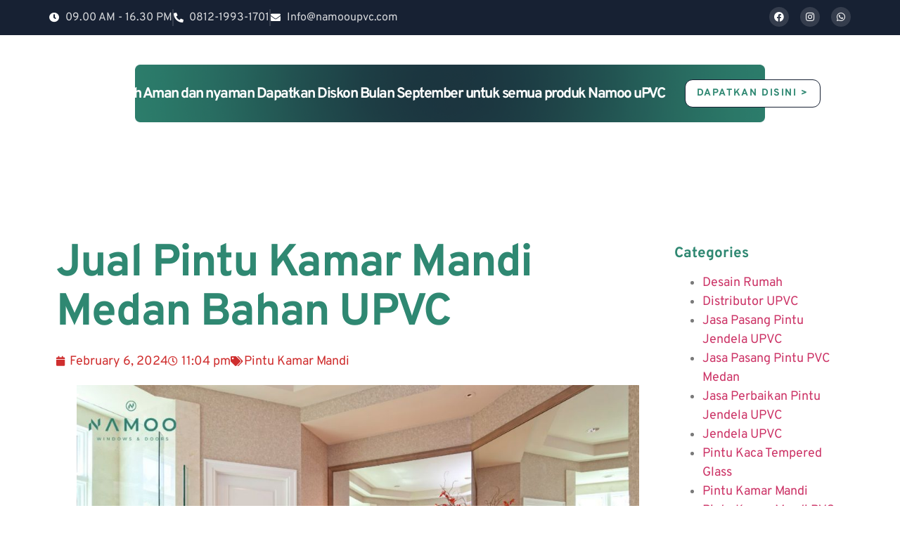

--- FILE ---
content_type: text/html; charset=UTF-8
request_url: https://namooupvc.com/jual-pintu-kamar-mandi-medan-bahan-upvc/
body_size: 28043
content:
<!DOCTYPE html><html lang="en-US" prefix="og: https://ogp.me/ns#"><head><script data-no-optimize="1">var litespeed_docref=sessionStorage.getItem("litespeed_docref");litespeed_docref&&(Object.defineProperty(document,"referrer",{get:function(){return litespeed_docref}}),sessionStorage.removeItem("litespeed_docref"));</script> <meta charset="UTF-8" /><meta name="viewport" content="width=device-width, initial-scale=1" /><link rel="profile" href="http://gmpg.org/xfn/11" /><link rel="pingback" href="https://namooupvc.com/xmlrpc.php" /><title>Jual Pintu Kamar Mandi Medan Bahan UPVC - NAMOO UPVC</title><meta name="description" content="Dalam membangun sebuah kamar mandi impian, hal utama yang perlu diperhatikan adalah pemilihan supplier terpercaya. Pastinya NAMOO UPVC Medan merupakan"/><meta name="robots" content="index, follow, max-snippet:-1, max-video-preview:-1, max-image-preview:large"/><link rel="canonical" href="https://namooupvc.com/jual-pintu-kamar-mandi-medan-bahan-upvc/" /><meta property="og:locale" content="en_US" /><meta property="og:type" content="article" /><meta property="og:title" content="Jual Pintu Kamar Mandi Medan Bahan UPVC - NAMOO UPVC" /><meta property="og:description" content="Dalam membangun sebuah kamar mandi impian, hal utama yang perlu diperhatikan adalah pemilihan supplier terpercaya. Pastinya NAMOO UPVC Medan merupakan" /><meta property="og:url" content="https://namooupvc.com/jual-pintu-kamar-mandi-medan-bahan-upvc/" /><meta property="og:site_name" content="NAMOO UPVC" /><meta property="article:tag" content="Jual Pintu Kamar Mandi" /><meta property="article:tag" content="Jual Pintu Kamar Mandi di Medan" /><meta property="article:tag" content="Jual Pintu Kamar Mandi UPVC" /><meta property="article:tag" content="Jual Pintu Kamar Mandi UPVC Berkualitas" /><meta property="article:tag" content="Pintu Kamar Mandi UPVC" /><meta property="article:section" content="Pintu Kamar Mandi" /><meta property="og:image" content="https://namooupvc.com/wp-content/uploads/2024/02/namoo-5.jpg" /><meta property="og:image:secure_url" content="https://namooupvc.com/wp-content/uploads/2024/02/namoo-5.jpg" /><meta property="og:image:width" content="1250" /><meta property="og:image:height" content="800" /><meta property="og:image:alt" content="Jual Pintu Kamar Mandi Medan" /><meta property="og:image:type" content="image/jpeg" /><meta property="article:published_time" content="2024-02-06T23:04:19+07:00" /><meta name="twitter:card" content="summary_large_image" /><meta name="twitter:title" content="Jual Pintu Kamar Mandi Medan Bahan UPVC - NAMOO UPVC" /><meta name="twitter:description" content="Dalam membangun sebuah kamar mandi impian, hal utama yang perlu diperhatikan adalah pemilihan supplier terpercaya. Pastinya NAMOO UPVC Medan merupakan" /><meta name="twitter:image" content="https://namooupvc.com/wp-content/uploads/2024/02/namoo-5.jpg" /><meta name="twitter:label1" content="Written by" /><meta name="twitter:data1" content="admin" /><meta name="twitter:label2" content="Time to read" /><meta name="twitter:data2" content="2 minutes" /> <script type="application/ld+json" class="rank-math-schema">{"@context":"https://schema.org","@graph":[{"@type":["Person","Organization"],"@id":"https://namooupvc.com/#person","name":"NAMOO UPVC","logo":{"@type":"ImageObject","@id":"https://namooupvc.com/#logo","url":"https://namooupvc.com/wp-content/uploads/2022/09/1-1.png","contentUrl":"https://namooupvc.com/wp-content/uploads/2022/09/1-1.png","caption":"NAMOO UPVC","inLanguage":"en-US"},"image":{"@type":"ImageObject","@id":"https://namooupvc.com/#logo","url":"https://namooupvc.com/wp-content/uploads/2022/09/1-1.png","contentUrl":"https://namooupvc.com/wp-content/uploads/2022/09/1-1.png","caption":"NAMOO UPVC","inLanguage":"en-US"}},{"@type":"WebSite","@id":"https://namooupvc.com/#website","url":"https://namooupvc.com","name":"NAMOO UPVC","publisher":{"@id":"https://namooupvc.com/#person"},"inLanguage":"en-US"},{"@type":"ImageObject","@id":"https://namooupvc.com/wp-content/uploads/2024/02/namoo-5.jpg","url":"https://namooupvc.com/wp-content/uploads/2024/02/namoo-5.jpg","width":"1250","height":"800","caption":"Jual Pintu Kamar Mandi Medan","inLanguage":"en-US"},{"@type":"WebPage","@id":"https://namooupvc.com/jual-pintu-kamar-mandi-medan-bahan-upvc/#webpage","url":"https://namooupvc.com/jual-pintu-kamar-mandi-medan-bahan-upvc/","name":"Jual Pintu Kamar Mandi Medan Bahan UPVC - NAMOO UPVC","datePublished":"2024-02-06T23:04:19+07:00","dateModified":"2024-02-06T23:04:19+07:00","isPartOf":{"@id":"https://namooupvc.com/#website"},"primaryImageOfPage":{"@id":"https://namooupvc.com/wp-content/uploads/2024/02/namoo-5.jpg"},"inLanguage":"en-US"},{"@type":"Person","@id":"https://namooupvc.com/author/admin/","name":"admin","url":"https://namooupvc.com/author/admin/","image":{"@type":"ImageObject","@id":"https://namooupvc.com/wp-content/litespeed/avatar/b3f0976affb77b320d003381a790da85.jpg?ver=1769003918","url":"https://namooupvc.com/wp-content/litespeed/avatar/b3f0976affb77b320d003381a790da85.jpg?ver=1769003918","caption":"admin","inLanguage":"en-US"},"sameAs":["https://namooupvc.com"]},{"@type":"BlogPosting","headline":"Jual Pintu Kamar Mandi Medan Bahan UPVC - NAMOO UPVC","datePublished":"2024-02-06T23:04:19+07:00","dateModified":"2024-02-06T23:04:19+07:00","articleSection":"Pintu Kamar Mandi","author":{"@id":"https://namooupvc.com/author/admin/","name":"admin"},"publisher":{"@id":"https://namooupvc.com/#person"},"description":"Dalam membangun sebuah kamar mandi impian, hal utama yang perlu diperhatikan adalah pemilihan supplier terpercaya. Pastinya NAMOO UPVC Medan merupakan","name":"Jual Pintu Kamar Mandi Medan Bahan UPVC - NAMOO UPVC","@id":"https://namooupvc.com/jual-pintu-kamar-mandi-medan-bahan-upvc/#richSnippet","isPartOf":{"@id":"https://namooupvc.com/jual-pintu-kamar-mandi-medan-bahan-upvc/#webpage"},"image":{"@id":"https://namooupvc.com/wp-content/uploads/2024/02/namoo-5.jpg"},"inLanguage":"en-US","mainEntityOfPage":{"@id":"https://namooupvc.com/jual-pintu-kamar-mandi-medan-bahan-upvc/#webpage"}}]}</script> <link rel="alternate" type="application/rss+xml" title="NAMOO UPVC &raquo; Feed" href="https://namooupvc.com/feed/" /><link rel="alternate" type="application/rss+xml" title="NAMOO UPVC &raquo; Comments Feed" href="https://namooupvc.com/comments/feed/" /><link rel="alternate" type="application/rss+xml" title="NAMOO UPVC &raquo; Jual Pintu Kamar Mandi Medan Bahan UPVC Comments Feed" href="https://namooupvc.com/jual-pintu-kamar-mandi-medan-bahan-upvc/feed/" /><link rel="alternate" title="oEmbed (JSON)" type="application/json+oembed" href="https://namooupvc.com/wp-json/oembed/1.0/embed?url=https%3A%2F%2Fnamooupvc.com%2Fjual-pintu-kamar-mandi-medan-bahan-upvc%2F" /><link rel="alternate" title="oEmbed (XML)" type="text/xml+oembed" href="https://namooupvc.com/wp-json/oembed/1.0/embed?url=https%3A%2F%2Fnamooupvc.com%2Fjual-pintu-kamar-mandi-medan-bahan-upvc%2F&#038;format=xml" /><style id='wp-img-auto-sizes-contain-inline-css'>img:is([sizes=auto i],[sizes^="auto," i]){contain-intrinsic-size:3000px 1500px}
/*# sourceURL=wp-img-auto-sizes-contain-inline-css */</style><link data-optimized="2" rel="stylesheet" href="https://namooupvc.com/wp-content/litespeed/css/55ed307051adb51a66c61e549dca37c9.css?ver=fd2d0" /><style id='global-styles-inline-css'>:root{--wp--preset--aspect-ratio--square: 1;--wp--preset--aspect-ratio--4-3: 4/3;--wp--preset--aspect-ratio--3-4: 3/4;--wp--preset--aspect-ratio--3-2: 3/2;--wp--preset--aspect-ratio--2-3: 2/3;--wp--preset--aspect-ratio--16-9: 16/9;--wp--preset--aspect-ratio--9-16: 9/16;--wp--preset--color--black: #000000;--wp--preset--color--cyan-bluish-gray: #abb8c3;--wp--preset--color--white: #ffffff;--wp--preset--color--pale-pink: #f78da7;--wp--preset--color--vivid-red: #cf2e2e;--wp--preset--color--luminous-vivid-orange: #ff6900;--wp--preset--color--luminous-vivid-amber: #fcb900;--wp--preset--color--light-green-cyan: #7bdcb5;--wp--preset--color--vivid-green-cyan: #00d084;--wp--preset--color--pale-cyan-blue: #8ed1fc;--wp--preset--color--vivid-cyan-blue: #0693e3;--wp--preset--color--vivid-purple: #9b51e0;--wp--preset--gradient--vivid-cyan-blue-to-vivid-purple: linear-gradient(135deg,rgb(6,147,227) 0%,rgb(155,81,224) 100%);--wp--preset--gradient--light-green-cyan-to-vivid-green-cyan: linear-gradient(135deg,rgb(122,220,180) 0%,rgb(0,208,130) 100%);--wp--preset--gradient--luminous-vivid-amber-to-luminous-vivid-orange: linear-gradient(135deg,rgb(252,185,0) 0%,rgb(255,105,0) 100%);--wp--preset--gradient--luminous-vivid-orange-to-vivid-red: linear-gradient(135deg,rgb(255,105,0) 0%,rgb(207,46,46) 100%);--wp--preset--gradient--very-light-gray-to-cyan-bluish-gray: linear-gradient(135deg,rgb(238,238,238) 0%,rgb(169,184,195) 100%);--wp--preset--gradient--cool-to-warm-spectrum: linear-gradient(135deg,rgb(74,234,220) 0%,rgb(151,120,209) 20%,rgb(207,42,186) 40%,rgb(238,44,130) 60%,rgb(251,105,98) 80%,rgb(254,248,76) 100%);--wp--preset--gradient--blush-light-purple: linear-gradient(135deg,rgb(255,206,236) 0%,rgb(152,150,240) 100%);--wp--preset--gradient--blush-bordeaux: linear-gradient(135deg,rgb(254,205,165) 0%,rgb(254,45,45) 50%,rgb(107,0,62) 100%);--wp--preset--gradient--luminous-dusk: linear-gradient(135deg,rgb(255,203,112) 0%,rgb(199,81,192) 50%,rgb(65,88,208) 100%);--wp--preset--gradient--pale-ocean: linear-gradient(135deg,rgb(255,245,203) 0%,rgb(182,227,212) 50%,rgb(51,167,181) 100%);--wp--preset--gradient--electric-grass: linear-gradient(135deg,rgb(202,248,128) 0%,rgb(113,206,126) 100%);--wp--preset--gradient--midnight: linear-gradient(135deg,rgb(2,3,129) 0%,rgb(40,116,252) 100%);--wp--preset--font-size--small: 13px;--wp--preset--font-size--medium: 20px;--wp--preset--font-size--large: 36px;--wp--preset--font-size--x-large: 42px;--wp--preset--spacing--20: 0.44rem;--wp--preset--spacing--30: 0.67rem;--wp--preset--spacing--40: 1rem;--wp--preset--spacing--50: 1.5rem;--wp--preset--spacing--60: 2.25rem;--wp--preset--spacing--70: 3.38rem;--wp--preset--spacing--80: 5.06rem;--wp--preset--shadow--natural: 6px 6px 9px rgba(0, 0, 0, 0.2);--wp--preset--shadow--deep: 12px 12px 50px rgba(0, 0, 0, 0.4);--wp--preset--shadow--sharp: 6px 6px 0px rgba(0, 0, 0, 0.2);--wp--preset--shadow--outlined: 6px 6px 0px -3px rgb(255, 255, 255), 6px 6px rgb(0, 0, 0);--wp--preset--shadow--crisp: 6px 6px 0px rgb(0, 0, 0);}:root { --wp--style--global--content-size: 800px;--wp--style--global--wide-size: 1200px; }:where(body) { margin: 0; }.wp-site-blocks > .alignleft { float: left; margin-right: 2em; }.wp-site-blocks > .alignright { float: right; margin-left: 2em; }.wp-site-blocks > .aligncenter { justify-content: center; margin-left: auto; margin-right: auto; }:where(.wp-site-blocks) > * { margin-block-start: 24px; margin-block-end: 0; }:where(.wp-site-blocks) > :first-child { margin-block-start: 0; }:where(.wp-site-blocks) > :last-child { margin-block-end: 0; }:root { --wp--style--block-gap: 24px; }:root :where(.is-layout-flow) > :first-child{margin-block-start: 0;}:root :where(.is-layout-flow) > :last-child{margin-block-end: 0;}:root :where(.is-layout-flow) > *{margin-block-start: 24px;margin-block-end: 0;}:root :where(.is-layout-constrained) > :first-child{margin-block-start: 0;}:root :where(.is-layout-constrained) > :last-child{margin-block-end: 0;}:root :where(.is-layout-constrained) > *{margin-block-start: 24px;margin-block-end: 0;}:root :where(.is-layout-flex){gap: 24px;}:root :where(.is-layout-grid){gap: 24px;}.is-layout-flow > .alignleft{float: left;margin-inline-start: 0;margin-inline-end: 2em;}.is-layout-flow > .alignright{float: right;margin-inline-start: 2em;margin-inline-end: 0;}.is-layout-flow > .aligncenter{margin-left: auto !important;margin-right: auto !important;}.is-layout-constrained > .alignleft{float: left;margin-inline-start: 0;margin-inline-end: 2em;}.is-layout-constrained > .alignright{float: right;margin-inline-start: 2em;margin-inline-end: 0;}.is-layout-constrained > .aligncenter{margin-left: auto !important;margin-right: auto !important;}.is-layout-constrained > :where(:not(.alignleft):not(.alignright):not(.alignfull)){max-width: var(--wp--style--global--content-size);margin-left: auto !important;margin-right: auto !important;}.is-layout-constrained > .alignwide{max-width: var(--wp--style--global--wide-size);}body .is-layout-flex{display: flex;}.is-layout-flex{flex-wrap: wrap;align-items: center;}.is-layout-flex > :is(*, div){margin: 0;}body .is-layout-grid{display: grid;}.is-layout-grid > :is(*, div){margin: 0;}body{padding-top: 0px;padding-right: 0px;padding-bottom: 0px;padding-left: 0px;}a:where(:not(.wp-element-button)){text-decoration: underline;}:root :where(.wp-element-button, .wp-block-button__link){background-color: #32373c;border-width: 0;color: #fff;font-family: inherit;font-size: inherit;font-style: inherit;font-weight: inherit;letter-spacing: inherit;line-height: inherit;padding-top: calc(0.667em + 2px);padding-right: calc(1.333em + 2px);padding-bottom: calc(0.667em + 2px);padding-left: calc(1.333em + 2px);text-decoration: none;text-transform: inherit;}.has-black-color{color: var(--wp--preset--color--black) !important;}.has-cyan-bluish-gray-color{color: var(--wp--preset--color--cyan-bluish-gray) !important;}.has-white-color{color: var(--wp--preset--color--white) !important;}.has-pale-pink-color{color: var(--wp--preset--color--pale-pink) !important;}.has-vivid-red-color{color: var(--wp--preset--color--vivid-red) !important;}.has-luminous-vivid-orange-color{color: var(--wp--preset--color--luminous-vivid-orange) !important;}.has-luminous-vivid-amber-color{color: var(--wp--preset--color--luminous-vivid-amber) !important;}.has-light-green-cyan-color{color: var(--wp--preset--color--light-green-cyan) !important;}.has-vivid-green-cyan-color{color: var(--wp--preset--color--vivid-green-cyan) !important;}.has-pale-cyan-blue-color{color: var(--wp--preset--color--pale-cyan-blue) !important;}.has-vivid-cyan-blue-color{color: var(--wp--preset--color--vivid-cyan-blue) !important;}.has-vivid-purple-color{color: var(--wp--preset--color--vivid-purple) !important;}.has-black-background-color{background-color: var(--wp--preset--color--black) !important;}.has-cyan-bluish-gray-background-color{background-color: var(--wp--preset--color--cyan-bluish-gray) !important;}.has-white-background-color{background-color: var(--wp--preset--color--white) !important;}.has-pale-pink-background-color{background-color: var(--wp--preset--color--pale-pink) !important;}.has-vivid-red-background-color{background-color: var(--wp--preset--color--vivid-red) !important;}.has-luminous-vivid-orange-background-color{background-color: var(--wp--preset--color--luminous-vivid-orange) !important;}.has-luminous-vivid-amber-background-color{background-color: var(--wp--preset--color--luminous-vivid-amber) !important;}.has-light-green-cyan-background-color{background-color: var(--wp--preset--color--light-green-cyan) !important;}.has-vivid-green-cyan-background-color{background-color: var(--wp--preset--color--vivid-green-cyan) !important;}.has-pale-cyan-blue-background-color{background-color: var(--wp--preset--color--pale-cyan-blue) !important;}.has-vivid-cyan-blue-background-color{background-color: var(--wp--preset--color--vivid-cyan-blue) !important;}.has-vivid-purple-background-color{background-color: var(--wp--preset--color--vivid-purple) !important;}.has-black-border-color{border-color: var(--wp--preset--color--black) !important;}.has-cyan-bluish-gray-border-color{border-color: var(--wp--preset--color--cyan-bluish-gray) !important;}.has-white-border-color{border-color: var(--wp--preset--color--white) !important;}.has-pale-pink-border-color{border-color: var(--wp--preset--color--pale-pink) !important;}.has-vivid-red-border-color{border-color: var(--wp--preset--color--vivid-red) !important;}.has-luminous-vivid-orange-border-color{border-color: var(--wp--preset--color--luminous-vivid-orange) !important;}.has-luminous-vivid-amber-border-color{border-color: var(--wp--preset--color--luminous-vivid-amber) !important;}.has-light-green-cyan-border-color{border-color: var(--wp--preset--color--light-green-cyan) !important;}.has-vivid-green-cyan-border-color{border-color: var(--wp--preset--color--vivid-green-cyan) !important;}.has-pale-cyan-blue-border-color{border-color: var(--wp--preset--color--pale-cyan-blue) !important;}.has-vivid-cyan-blue-border-color{border-color: var(--wp--preset--color--vivid-cyan-blue) !important;}.has-vivid-purple-border-color{border-color: var(--wp--preset--color--vivid-purple) !important;}.has-vivid-cyan-blue-to-vivid-purple-gradient-background{background: var(--wp--preset--gradient--vivid-cyan-blue-to-vivid-purple) !important;}.has-light-green-cyan-to-vivid-green-cyan-gradient-background{background: var(--wp--preset--gradient--light-green-cyan-to-vivid-green-cyan) !important;}.has-luminous-vivid-amber-to-luminous-vivid-orange-gradient-background{background: var(--wp--preset--gradient--luminous-vivid-amber-to-luminous-vivid-orange) !important;}.has-luminous-vivid-orange-to-vivid-red-gradient-background{background: var(--wp--preset--gradient--luminous-vivid-orange-to-vivid-red) !important;}.has-very-light-gray-to-cyan-bluish-gray-gradient-background{background: var(--wp--preset--gradient--very-light-gray-to-cyan-bluish-gray) !important;}.has-cool-to-warm-spectrum-gradient-background{background: var(--wp--preset--gradient--cool-to-warm-spectrum) !important;}.has-blush-light-purple-gradient-background{background: var(--wp--preset--gradient--blush-light-purple) !important;}.has-blush-bordeaux-gradient-background{background: var(--wp--preset--gradient--blush-bordeaux) !important;}.has-luminous-dusk-gradient-background{background: var(--wp--preset--gradient--luminous-dusk) !important;}.has-pale-ocean-gradient-background{background: var(--wp--preset--gradient--pale-ocean) !important;}.has-electric-grass-gradient-background{background: var(--wp--preset--gradient--electric-grass) !important;}.has-midnight-gradient-background{background: var(--wp--preset--gradient--midnight) !important;}.has-small-font-size{font-size: var(--wp--preset--font-size--small) !important;}.has-medium-font-size{font-size: var(--wp--preset--font-size--medium) !important;}.has-large-font-size{font-size: var(--wp--preset--font-size--large) !important;}.has-x-large-font-size{font-size: var(--wp--preset--font-size--x-large) !important;}
/*# sourceURL=global-styles-inline-css */</style><style id='elementor-frontend-inline-css'>@-webkit-keyframes ha_fadeIn{0%{opacity:0}to{opacity:1}}@keyframes ha_fadeIn{0%{opacity:0}to{opacity:1}}@-webkit-keyframes ha_zoomIn{0%{opacity:0;-webkit-transform:scale3d(.3,.3,.3);transform:scale3d(.3,.3,.3)}50%{opacity:1}}@keyframes ha_zoomIn{0%{opacity:0;-webkit-transform:scale3d(.3,.3,.3);transform:scale3d(.3,.3,.3)}50%{opacity:1}}@-webkit-keyframes ha_rollIn{0%{opacity:0;-webkit-transform:translate3d(-100%,0,0) rotate3d(0,0,1,-120deg);transform:translate3d(-100%,0,0) rotate3d(0,0,1,-120deg)}to{opacity:1}}@keyframes ha_rollIn{0%{opacity:0;-webkit-transform:translate3d(-100%,0,0) rotate3d(0,0,1,-120deg);transform:translate3d(-100%,0,0) rotate3d(0,0,1,-120deg)}to{opacity:1}}@-webkit-keyframes ha_bounce{0%,20%,53%,to{-webkit-animation-timing-function:cubic-bezier(.215,.61,.355,1);animation-timing-function:cubic-bezier(.215,.61,.355,1)}40%,43%{-webkit-transform:translate3d(0,-30px,0) scaleY(1.1);transform:translate3d(0,-30px,0) scaleY(1.1);-webkit-animation-timing-function:cubic-bezier(.755,.05,.855,.06);animation-timing-function:cubic-bezier(.755,.05,.855,.06)}70%{-webkit-transform:translate3d(0,-15px,0) scaleY(1.05);transform:translate3d(0,-15px,0) scaleY(1.05);-webkit-animation-timing-function:cubic-bezier(.755,.05,.855,.06);animation-timing-function:cubic-bezier(.755,.05,.855,.06)}80%{-webkit-transition-timing-function:cubic-bezier(.215,.61,.355,1);transition-timing-function:cubic-bezier(.215,.61,.355,1);-webkit-transform:translate3d(0,0,0) scaleY(.95);transform:translate3d(0,0,0) scaleY(.95)}90%{-webkit-transform:translate3d(0,-4px,0) scaleY(1.02);transform:translate3d(0,-4px,0) scaleY(1.02)}}@keyframes ha_bounce{0%,20%,53%,to{-webkit-animation-timing-function:cubic-bezier(.215,.61,.355,1);animation-timing-function:cubic-bezier(.215,.61,.355,1)}40%,43%{-webkit-transform:translate3d(0,-30px,0) scaleY(1.1);transform:translate3d(0,-30px,0) scaleY(1.1);-webkit-animation-timing-function:cubic-bezier(.755,.05,.855,.06);animation-timing-function:cubic-bezier(.755,.05,.855,.06)}70%{-webkit-transform:translate3d(0,-15px,0) scaleY(1.05);transform:translate3d(0,-15px,0) scaleY(1.05);-webkit-animation-timing-function:cubic-bezier(.755,.05,.855,.06);animation-timing-function:cubic-bezier(.755,.05,.855,.06)}80%{-webkit-transition-timing-function:cubic-bezier(.215,.61,.355,1);transition-timing-function:cubic-bezier(.215,.61,.355,1);-webkit-transform:translate3d(0,0,0) scaleY(.95);transform:translate3d(0,0,0) scaleY(.95)}90%{-webkit-transform:translate3d(0,-4px,0) scaleY(1.02);transform:translate3d(0,-4px,0) scaleY(1.02)}}@-webkit-keyframes ha_bounceIn{0%,20%,40%,60%,80%,to{-webkit-animation-timing-function:cubic-bezier(.215,.61,.355,1);animation-timing-function:cubic-bezier(.215,.61,.355,1)}0%{opacity:0;-webkit-transform:scale3d(.3,.3,.3);transform:scale3d(.3,.3,.3)}20%{-webkit-transform:scale3d(1.1,1.1,1.1);transform:scale3d(1.1,1.1,1.1)}40%{-webkit-transform:scale3d(.9,.9,.9);transform:scale3d(.9,.9,.9)}60%{opacity:1;-webkit-transform:scale3d(1.03,1.03,1.03);transform:scale3d(1.03,1.03,1.03)}80%{-webkit-transform:scale3d(.97,.97,.97);transform:scale3d(.97,.97,.97)}to{opacity:1}}@keyframes ha_bounceIn{0%,20%,40%,60%,80%,to{-webkit-animation-timing-function:cubic-bezier(.215,.61,.355,1);animation-timing-function:cubic-bezier(.215,.61,.355,1)}0%{opacity:0;-webkit-transform:scale3d(.3,.3,.3);transform:scale3d(.3,.3,.3)}20%{-webkit-transform:scale3d(1.1,1.1,1.1);transform:scale3d(1.1,1.1,1.1)}40%{-webkit-transform:scale3d(.9,.9,.9);transform:scale3d(.9,.9,.9)}60%{opacity:1;-webkit-transform:scale3d(1.03,1.03,1.03);transform:scale3d(1.03,1.03,1.03)}80%{-webkit-transform:scale3d(.97,.97,.97);transform:scale3d(.97,.97,.97)}to{opacity:1}}@-webkit-keyframes ha_flipInX{0%{opacity:0;-webkit-transform:perspective(400px) rotate3d(1,0,0,90deg);transform:perspective(400px) rotate3d(1,0,0,90deg);-webkit-animation-timing-function:ease-in;animation-timing-function:ease-in}40%{-webkit-transform:perspective(400px) rotate3d(1,0,0,-20deg);transform:perspective(400px) rotate3d(1,0,0,-20deg);-webkit-animation-timing-function:ease-in;animation-timing-function:ease-in}60%{opacity:1;-webkit-transform:perspective(400px) rotate3d(1,0,0,10deg);transform:perspective(400px) rotate3d(1,0,0,10deg)}80%{-webkit-transform:perspective(400px) rotate3d(1,0,0,-5deg);transform:perspective(400px) rotate3d(1,0,0,-5deg)}}@keyframes ha_flipInX{0%{opacity:0;-webkit-transform:perspective(400px) rotate3d(1,0,0,90deg);transform:perspective(400px) rotate3d(1,0,0,90deg);-webkit-animation-timing-function:ease-in;animation-timing-function:ease-in}40%{-webkit-transform:perspective(400px) rotate3d(1,0,0,-20deg);transform:perspective(400px) rotate3d(1,0,0,-20deg);-webkit-animation-timing-function:ease-in;animation-timing-function:ease-in}60%{opacity:1;-webkit-transform:perspective(400px) rotate3d(1,0,0,10deg);transform:perspective(400px) rotate3d(1,0,0,10deg)}80%{-webkit-transform:perspective(400px) rotate3d(1,0,0,-5deg);transform:perspective(400px) rotate3d(1,0,0,-5deg)}}@-webkit-keyframes ha_flipInY{0%{opacity:0;-webkit-transform:perspective(400px) rotate3d(0,1,0,90deg);transform:perspective(400px) rotate3d(0,1,0,90deg);-webkit-animation-timing-function:ease-in;animation-timing-function:ease-in}40%{-webkit-transform:perspective(400px) rotate3d(0,1,0,-20deg);transform:perspective(400px) rotate3d(0,1,0,-20deg);-webkit-animation-timing-function:ease-in;animation-timing-function:ease-in}60%{opacity:1;-webkit-transform:perspective(400px) rotate3d(0,1,0,10deg);transform:perspective(400px) rotate3d(0,1,0,10deg)}80%{-webkit-transform:perspective(400px) rotate3d(0,1,0,-5deg);transform:perspective(400px) rotate3d(0,1,0,-5deg)}}@keyframes ha_flipInY{0%{opacity:0;-webkit-transform:perspective(400px) rotate3d(0,1,0,90deg);transform:perspective(400px) rotate3d(0,1,0,90deg);-webkit-animation-timing-function:ease-in;animation-timing-function:ease-in}40%{-webkit-transform:perspective(400px) rotate3d(0,1,0,-20deg);transform:perspective(400px) rotate3d(0,1,0,-20deg);-webkit-animation-timing-function:ease-in;animation-timing-function:ease-in}60%{opacity:1;-webkit-transform:perspective(400px) rotate3d(0,1,0,10deg);transform:perspective(400px) rotate3d(0,1,0,10deg)}80%{-webkit-transform:perspective(400px) rotate3d(0,1,0,-5deg);transform:perspective(400px) rotate3d(0,1,0,-5deg)}}@-webkit-keyframes ha_swing{20%{-webkit-transform:rotate3d(0,0,1,15deg);transform:rotate3d(0,0,1,15deg)}40%{-webkit-transform:rotate3d(0,0,1,-10deg);transform:rotate3d(0,0,1,-10deg)}60%{-webkit-transform:rotate3d(0,0,1,5deg);transform:rotate3d(0,0,1,5deg)}80%{-webkit-transform:rotate3d(0,0,1,-5deg);transform:rotate3d(0,0,1,-5deg)}}@keyframes ha_swing{20%{-webkit-transform:rotate3d(0,0,1,15deg);transform:rotate3d(0,0,1,15deg)}40%{-webkit-transform:rotate3d(0,0,1,-10deg);transform:rotate3d(0,0,1,-10deg)}60%{-webkit-transform:rotate3d(0,0,1,5deg);transform:rotate3d(0,0,1,5deg)}80%{-webkit-transform:rotate3d(0,0,1,-5deg);transform:rotate3d(0,0,1,-5deg)}}@-webkit-keyframes ha_slideInDown{0%{visibility:visible;-webkit-transform:translate3d(0,-100%,0);transform:translate3d(0,-100%,0)}}@keyframes ha_slideInDown{0%{visibility:visible;-webkit-transform:translate3d(0,-100%,0);transform:translate3d(0,-100%,0)}}@-webkit-keyframes ha_slideInUp{0%{visibility:visible;-webkit-transform:translate3d(0,100%,0);transform:translate3d(0,100%,0)}}@keyframes ha_slideInUp{0%{visibility:visible;-webkit-transform:translate3d(0,100%,0);transform:translate3d(0,100%,0)}}@-webkit-keyframes ha_slideInLeft{0%{visibility:visible;-webkit-transform:translate3d(-100%,0,0);transform:translate3d(-100%,0,0)}}@keyframes ha_slideInLeft{0%{visibility:visible;-webkit-transform:translate3d(-100%,0,0);transform:translate3d(-100%,0,0)}}@-webkit-keyframes ha_slideInRight{0%{visibility:visible;-webkit-transform:translate3d(100%,0,0);transform:translate3d(100%,0,0)}}@keyframes ha_slideInRight{0%{visibility:visible;-webkit-transform:translate3d(100%,0,0);transform:translate3d(100%,0,0)}}.ha_fadeIn{-webkit-animation-name:ha_fadeIn;animation-name:ha_fadeIn}.ha_zoomIn{-webkit-animation-name:ha_zoomIn;animation-name:ha_zoomIn}.ha_rollIn{-webkit-animation-name:ha_rollIn;animation-name:ha_rollIn}.ha_bounce{-webkit-transform-origin:center bottom;-ms-transform-origin:center bottom;transform-origin:center bottom;-webkit-animation-name:ha_bounce;animation-name:ha_bounce}.ha_bounceIn{-webkit-animation-name:ha_bounceIn;animation-name:ha_bounceIn;-webkit-animation-duration:.75s;-webkit-animation-duration:calc(var(--animate-duration)*.75);animation-duration:.75s;animation-duration:calc(var(--animate-duration)*.75)}.ha_flipInX,.ha_flipInY{-webkit-animation-name:ha_flipInX;animation-name:ha_flipInX;-webkit-backface-visibility:visible!important;backface-visibility:visible!important}.ha_flipInY{-webkit-animation-name:ha_flipInY;animation-name:ha_flipInY}.ha_swing{-webkit-transform-origin:top center;-ms-transform-origin:top center;transform-origin:top center;-webkit-animation-name:ha_swing;animation-name:ha_swing}.ha_slideInDown{-webkit-animation-name:ha_slideInDown;animation-name:ha_slideInDown}.ha_slideInUp{-webkit-animation-name:ha_slideInUp;animation-name:ha_slideInUp}.ha_slideInLeft{-webkit-animation-name:ha_slideInLeft;animation-name:ha_slideInLeft}.ha_slideInRight{-webkit-animation-name:ha_slideInRight;animation-name:ha_slideInRight}.ha-css-transform-yes{-webkit-transition-duration:var(--ha-tfx-transition-duration, .2s);transition-duration:var(--ha-tfx-transition-duration, .2s);-webkit-transition-property:-webkit-transform;transition-property:transform;transition-property:transform,-webkit-transform;-webkit-transform:translate(var(--ha-tfx-translate-x, 0),var(--ha-tfx-translate-y, 0)) scale(var(--ha-tfx-scale-x, 1),var(--ha-tfx-scale-y, 1)) skew(var(--ha-tfx-skew-x, 0),var(--ha-tfx-skew-y, 0)) rotateX(var(--ha-tfx-rotate-x, 0)) rotateY(var(--ha-tfx-rotate-y, 0)) rotateZ(var(--ha-tfx-rotate-z, 0));transform:translate(var(--ha-tfx-translate-x, 0),var(--ha-tfx-translate-y, 0)) scale(var(--ha-tfx-scale-x, 1),var(--ha-tfx-scale-y, 1)) skew(var(--ha-tfx-skew-x, 0),var(--ha-tfx-skew-y, 0)) rotateX(var(--ha-tfx-rotate-x, 0)) rotateY(var(--ha-tfx-rotate-y, 0)) rotateZ(var(--ha-tfx-rotate-z, 0))}.ha-css-transform-yes:hover{-webkit-transform:translate(var(--ha-tfx-translate-x-hover, var(--ha-tfx-translate-x, 0)),var(--ha-tfx-translate-y-hover, var(--ha-tfx-translate-y, 0))) scale(var(--ha-tfx-scale-x-hover, var(--ha-tfx-scale-x, 1)),var(--ha-tfx-scale-y-hover, var(--ha-tfx-scale-y, 1))) skew(var(--ha-tfx-skew-x-hover, var(--ha-tfx-skew-x, 0)),var(--ha-tfx-skew-y-hover, var(--ha-tfx-skew-y, 0))) rotateX(var(--ha-tfx-rotate-x-hover, var(--ha-tfx-rotate-x, 0))) rotateY(var(--ha-tfx-rotate-y-hover, var(--ha-tfx-rotate-y, 0))) rotateZ(var(--ha-tfx-rotate-z-hover, var(--ha-tfx-rotate-z, 0)));transform:translate(var(--ha-tfx-translate-x-hover, var(--ha-tfx-translate-x, 0)),var(--ha-tfx-translate-y-hover, var(--ha-tfx-translate-y, 0))) scale(var(--ha-tfx-scale-x-hover, var(--ha-tfx-scale-x, 1)),var(--ha-tfx-scale-y-hover, var(--ha-tfx-scale-y, 1))) skew(var(--ha-tfx-skew-x-hover, var(--ha-tfx-skew-x, 0)),var(--ha-tfx-skew-y-hover, var(--ha-tfx-skew-y, 0))) rotateX(var(--ha-tfx-rotate-x-hover, var(--ha-tfx-rotate-x, 0))) rotateY(var(--ha-tfx-rotate-y-hover, var(--ha-tfx-rotate-y, 0))) rotateZ(var(--ha-tfx-rotate-z-hover, var(--ha-tfx-rotate-z, 0)))}.happy-addon>.elementor-widget-container{word-wrap:break-word;overflow-wrap:break-word}.happy-addon>.elementor-widget-container,.happy-addon>.elementor-widget-container *{-webkit-box-sizing:border-box;box-sizing:border-box}.happy-addon:not(:has(.elementor-widget-container)),.happy-addon:not(:has(.elementor-widget-container)) *{-webkit-box-sizing:border-box;box-sizing:border-box;word-wrap:break-word;overflow-wrap:break-word}.happy-addon p:empty{display:none}.happy-addon .elementor-inline-editing{min-height:auto!important}.happy-addon-pro img{max-width:100%;height:auto;-o-object-fit:cover;object-fit:cover}.ha-screen-reader-text{position:absolute;overflow:hidden;clip:rect(1px,1px,1px,1px);margin:-1px;padding:0;width:1px;height:1px;border:0;word-wrap:normal!important;-webkit-clip-path:inset(50%);clip-path:inset(50%)}.ha-has-bg-overlay>.elementor-widget-container{position:relative;z-index:1}.ha-has-bg-overlay>.elementor-widget-container:before{position:absolute;top:0;left:0;z-index:-1;width:100%;height:100%;content:""}.ha-has-bg-overlay:not(:has(.elementor-widget-container)){position:relative;z-index:1}.ha-has-bg-overlay:not(:has(.elementor-widget-container)):before{position:absolute;top:0;left:0;z-index:-1;width:100%;height:100%;content:""}.ha-popup--is-enabled .ha-js-popup,.ha-popup--is-enabled .ha-js-popup img{cursor:-webkit-zoom-in!important;cursor:zoom-in!important}.mfp-wrap .mfp-arrow,.mfp-wrap .mfp-close{background-color:transparent}.mfp-wrap .mfp-arrow:focus,.mfp-wrap .mfp-close:focus{outline-width:thin}.ha-advanced-tooltip-enable{position:relative;cursor:pointer;--ha-tooltip-arrow-color:black;--ha-tooltip-arrow-distance:0}.ha-advanced-tooltip-enable .ha-advanced-tooltip-content{position:absolute;z-index:999;display:none;padding:5px 0;width:120px;height:auto;border-radius:6px;background-color:#000;color:#fff;text-align:center;opacity:0}.ha-advanced-tooltip-enable .ha-advanced-tooltip-content::after{position:absolute;border-width:5px;border-style:solid;content:""}.ha-advanced-tooltip-enable .ha-advanced-tooltip-content.no-arrow::after{visibility:hidden}.ha-advanced-tooltip-enable .ha-advanced-tooltip-content.show{display:inline-block;opacity:1}.ha-advanced-tooltip-enable.ha-advanced-tooltip-top .ha-advanced-tooltip-content,body[data-elementor-device-mode=tablet] .ha-advanced-tooltip-enable.ha-advanced-tooltip-tablet-top .ha-advanced-tooltip-content{top:unset;right:0;bottom:calc(101% + var(--ha-tooltip-arrow-distance));left:0;margin:0 auto}.ha-advanced-tooltip-enable.ha-advanced-tooltip-top .ha-advanced-tooltip-content::after,body[data-elementor-device-mode=tablet] .ha-advanced-tooltip-enable.ha-advanced-tooltip-tablet-top .ha-advanced-tooltip-content::after{top:100%;right:unset;bottom:unset;left:50%;border-color:var(--ha-tooltip-arrow-color) transparent transparent transparent;-webkit-transform:translateX(-50%);-ms-transform:translateX(-50%);transform:translateX(-50%)}.ha-advanced-tooltip-enable.ha-advanced-tooltip-bottom .ha-advanced-tooltip-content,body[data-elementor-device-mode=tablet] .ha-advanced-tooltip-enable.ha-advanced-tooltip-tablet-bottom .ha-advanced-tooltip-content{top:calc(101% + var(--ha-tooltip-arrow-distance));right:0;bottom:unset;left:0;margin:0 auto}.ha-advanced-tooltip-enable.ha-advanced-tooltip-bottom .ha-advanced-tooltip-content::after,body[data-elementor-device-mode=tablet] .ha-advanced-tooltip-enable.ha-advanced-tooltip-tablet-bottom .ha-advanced-tooltip-content::after{top:unset;right:unset;bottom:100%;left:50%;border-color:transparent transparent var(--ha-tooltip-arrow-color) transparent;-webkit-transform:translateX(-50%);-ms-transform:translateX(-50%);transform:translateX(-50%)}.ha-advanced-tooltip-enable.ha-advanced-tooltip-left .ha-advanced-tooltip-content,body[data-elementor-device-mode=tablet] .ha-advanced-tooltip-enable.ha-advanced-tooltip-tablet-left .ha-advanced-tooltip-content{top:50%;right:calc(101% + var(--ha-tooltip-arrow-distance));bottom:unset;left:unset;-webkit-transform:translateY(-50%);-ms-transform:translateY(-50%);transform:translateY(-50%)}.ha-advanced-tooltip-enable.ha-advanced-tooltip-left .ha-advanced-tooltip-content::after,body[data-elementor-device-mode=tablet] .ha-advanced-tooltip-enable.ha-advanced-tooltip-tablet-left .ha-advanced-tooltip-content::after{top:50%;right:unset;bottom:unset;left:100%;border-color:transparent transparent transparent var(--ha-tooltip-arrow-color);-webkit-transform:translateY(-50%);-ms-transform:translateY(-50%);transform:translateY(-50%)}.ha-advanced-tooltip-enable.ha-advanced-tooltip-right .ha-advanced-tooltip-content,body[data-elementor-device-mode=tablet] .ha-advanced-tooltip-enable.ha-advanced-tooltip-tablet-right .ha-advanced-tooltip-content{top:50%;right:unset;bottom:unset;left:calc(101% + var(--ha-tooltip-arrow-distance));-webkit-transform:translateY(-50%);-ms-transform:translateY(-50%);transform:translateY(-50%)}.ha-advanced-tooltip-enable.ha-advanced-tooltip-right .ha-advanced-tooltip-content::after,body[data-elementor-device-mode=tablet] .ha-advanced-tooltip-enable.ha-advanced-tooltip-tablet-right .ha-advanced-tooltip-content::after{top:50%;right:100%;bottom:unset;left:unset;border-color:transparent var(--ha-tooltip-arrow-color) transparent transparent;-webkit-transform:translateY(-50%);-ms-transform:translateY(-50%);transform:translateY(-50%)}body[data-elementor-device-mode=mobile] .ha-advanced-tooltip-enable.ha-advanced-tooltip-mobile-top .ha-advanced-tooltip-content{top:unset;right:0;bottom:calc(101% + var(--ha-tooltip-arrow-distance));left:0;margin:0 auto}body[data-elementor-device-mode=mobile] .ha-advanced-tooltip-enable.ha-advanced-tooltip-mobile-top .ha-advanced-tooltip-content::after{top:100%;right:unset;bottom:unset;left:50%;border-color:var(--ha-tooltip-arrow-color) transparent transparent transparent;-webkit-transform:translateX(-50%);-ms-transform:translateX(-50%);transform:translateX(-50%)}body[data-elementor-device-mode=mobile] .ha-advanced-tooltip-enable.ha-advanced-tooltip-mobile-bottom .ha-advanced-tooltip-content{top:calc(101% + var(--ha-tooltip-arrow-distance));right:0;bottom:unset;left:0;margin:0 auto}body[data-elementor-device-mode=mobile] .ha-advanced-tooltip-enable.ha-advanced-tooltip-mobile-bottom .ha-advanced-tooltip-content::after{top:unset;right:unset;bottom:100%;left:50%;border-color:transparent transparent var(--ha-tooltip-arrow-color) transparent;-webkit-transform:translateX(-50%);-ms-transform:translateX(-50%);transform:translateX(-50%)}body[data-elementor-device-mode=mobile] .ha-advanced-tooltip-enable.ha-advanced-tooltip-mobile-left .ha-advanced-tooltip-content{top:50%;right:calc(101% + var(--ha-tooltip-arrow-distance));bottom:unset;left:unset;-webkit-transform:translateY(-50%);-ms-transform:translateY(-50%);transform:translateY(-50%)}body[data-elementor-device-mode=mobile] .ha-advanced-tooltip-enable.ha-advanced-tooltip-mobile-left .ha-advanced-tooltip-content::after{top:50%;right:unset;bottom:unset;left:100%;border-color:transparent transparent transparent var(--ha-tooltip-arrow-color);-webkit-transform:translateY(-50%);-ms-transform:translateY(-50%);transform:translateY(-50%)}body[data-elementor-device-mode=mobile] .ha-advanced-tooltip-enable.ha-advanced-tooltip-mobile-right .ha-advanced-tooltip-content{top:50%;right:unset;bottom:unset;left:calc(101% + var(--ha-tooltip-arrow-distance));-webkit-transform:translateY(-50%);-ms-transform:translateY(-50%);transform:translateY(-50%)}body[data-elementor-device-mode=mobile] .ha-advanced-tooltip-enable.ha-advanced-tooltip-mobile-right .ha-advanced-tooltip-content::after{top:50%;right:100%;bottom:unset;left:unset;border-color:transparent var(--ha-tooltip-arrow-color) transparent transparent;-webkit-transform:translateY(-50%);-ms-transform:translateY(-50%);transform:translateY(-50%)}body.elementor-editor-active .happy-addon.ha-gravityforms .gform_wrapper{display:block!important}.ha-scroll-to-top-wrap.ha-scroll-to-top-hide{display:none}.ha-scroll-to-top-wrap.edit-mode,.ha-scroll-to-top-wrap.single-page-off{display:none!important}.ha-scroll-to-top-button{position:fixed;right:15px;bottom:15px;z-index:9999;display:-webkit-box;display:-webkit-flex;display:-ms-flexbox;display:flex;-webkit-box-align:center;-webkit-align-items:center;align-items:center;-ms-flex-align:center;-webkit-box-pack:center;-ms-flex-pack:center;-webkit-justify-content:center;justify-content:center;width:50px;height:50px;border-radius:50px;background-color:#5636d1;color:#fff;text-align:center;opacity:1;cursor:pointer;-webkit-transition:all .3s;transition:all .3s}.ha-scroll-to-top-button i{color:#fff;font-size:16px}.ha-scroll-to-top-button:hover{background-color:#e2498a}
/*# sourceURL=elementor-frontend-inline-css */</style> <script id="cookie-notice-front-js-before" type="litespeed/javascript">var cnArgs={"ajaxUrl":"https:\/\/namooupvc.com\/wp-admin\/admin-ajax.php","nonce":"80dba44d38","hideEffect":"fade","position":"bottom","onScroll":!1,"onScrollOffset":100,"onClick":!1,"cookieName":"cookie_notice_accepted","cookieTime":2592000,"cookieTimeRejected":2592000,"globalCookie":!1,"redirection":!1,"cache":!0,"revokeCookies":!1,"revokeCookiesOpt":"automatic"}</script> <script type="litespeed/javascript" data-src="https://namooupvc.com/wp-includes/js/jquery/jquery.min.js" id="jquery-core-js"></script> <script id="jquery-js-after" type="litespeed/javascript">!function($){"use strict";$(document).ready(function(){$(this).scrollTop()>100&&$(".hfe-scroll-to-top-wrap").removeClass("hfe-scroll-to-top-hide"),$(window).scroll(function(){$(this).scrollTop()<100?$(".hfe-scroll-to-top-wrap").fadeOut(300):$(".hfe-scroll-to-top-wrap").fadeIn(300)}),$(".hfe-scroll-to-top-wrap").on("click",function(){$("html, body").animate({scrollTop:0},300);return!1})})}(jQuery);!function($){'use strict';$(document).ready(function(){var bar=$('.hfe-reading-progress-bar');if(!bar.length)return;$(window).on('scroll',function(){var s=$(window).scrollTop(),d=$(document).height()-$(window).height(),p=d?s/d*100:0;bar.css('width',p+'%')})})}(jQuery)</script> <link rel="https://api.w.org/" href="https://namooupvc.com/wp-json/" /><link rel="alternate" title="JSON" type="application/json" href="https://namooupvc.com/wp-json/wp/v2/posts/1719" /><link rel="EditURI" type="application/rsd+xml" title="RSD" href="https://namooupvc.com/xmlrpc.php?rsd" /><meta name="generator" content="WordPress 6.9" /><link rel='shortlink' href='https://namooupvc.com/?p=1719' /><meta name="generator" content="Elementor 3.31.5; features: additional_custom_breakpoints, e_element_cache; settings: css_print_method-external, google_font-enabled, font_display-auto"><style>.e-con.e-parent:nth-of-type(n+4):not(.e-lazyloaded):not(.e-no-lazyload),
				.e-con.e-parent:nth-of-type(n+4):not(.e-lazyloaded):not(.e-no-lazyload) * {
					background-image: none !important;
				}
				@media screen and (max-height: 1024px) {
					.e-con.e-parent:nth-of-type(n+3):not(.e-lazyloaded):not(.e-no-lazyload),
					.e-con.e-parent:nth-of-type(n+3):not(.e-lazyloaded):not(.e-no-lazyload) * {
						background-image: none !important;
					}
				}
				@media screen and (max-height: 640px) {
					.e-con.e-parent:nth-of-type(n+2):not(.e-lazyloaded):not(.e-no-lazyload),
					.e-con.e-parent:nth-of-type(n+2):not(.e-lazyloaded):not(.e-no-lazyload) * {
						background-image: none !important;
					}
				}</style><meta name="google-site-verification" content="x6GO3HwWH2Hsl1cRNjP1BqOdosiaZWkC2fCLQhu9FSw" /> <script type="litespeed/javascript" data-src="https://www.googletagmanager.com/gtag/js?id=G-HPXQZHJF73"></script> <script type="litespeed/javascript">window.dataLayer=window.dataLayer||[];function gtag(){dataLayer.push(arguments)}
gtag('js',new Date());gtag('config','G-HPXQZHJF73')</script>  <script type="litespeed/javascript">!function(f,b,e,v,n,t,s){if(f.fbq)return;n=f.fbq=function(){n.callMethod?n.callMethod.apply(n,arguments):n.queue.push(arguments)};if(!f._fbq)f._fbq=n;n.push=n;n.loaded=!0;n.version='2.0';n.queue=[];t=b.createElement(e);t.async=!0;t.src=v;s=b.getElementsByTagName(e)[0];s.parentNode.insertBefore(t,s)}(window,document,'script','https://connect.facebook.net/en_US/fbevents.js');fbq('init','1121495382548608');fbq('track','PageView')</script> <noscript><img height="1" width="1" style="display:none"
src="https://www.facebook.com/tr?id=1121495382548608&ev=PageView&noscript=1"
/></noscript> <script type="litespeed/javascript" data-src="https://www.googletagmanager.com/gtag/js?id=AW-16725349059"></script> <script type="litespeed/javascript">window.dataLayer=window.dataLayer||[];function gtag(){dataLayer.push(arguments)}
gtag('js',new Date());gtag('config','AW-16725349059')</script><link rel="icon" href="https://namooupvc.com/wp-content/uploads/2023/10/cropped-icon-namoo-32x32.png" sizes="32x32" /><link rel="icon" href="https://namooupvc.com/wp-content/uploads/2023/10/cropped-icon-namoo-192x192.png" sizes="192x192" /><link rel="apple-touch-icon" href="https://namooupvc.com/wp-content/uploads/2023/10/cropped-icon-namoo-180x180.png" /><meta name="msapplication-TileImage" content="https://namooupvc.com/wp-content/uploads/2023/10/cropped-icon-namoo-270x270.png" /></head><body class="wp-singular post-template-default single single-post postid-1719 single-format-standard wp-custom-logo wp-embed-responsive wp-theme-hello-elementor cookies-not-set ehf-header ehf-footer ehf-template-hello-elementor ehf-stylesheet-hello-elementor hello-elementor-default elementor-default elementor-kit-14 elementor-page-327"><div id="page" class="hfeed site"><header id="masthead" itemscope="itemscope" itemtype="https://schema.org/WPHeader"><p class="main-title bhf-hidden" itemprop="headline"><a href="https://namooupvc.com" title="NAMOO UPVC" rel="home">NAMOO UPVC</a></p><div data-elementor-type="wp-post" data-elementor-id="33" class="elementor elementor-33" data-elementor-settings="{&quot;ha_cmc_init_switcher&quot;:&quot;no&quot;}" data-elementor-post-type="elementor-hf"><section class="elementor-section elementor-top-section elementor-element elementor-element-66316827 elementor-hidden-mobile elementor-section-boxed elementor-section-height-default elementor-section-height-default" data-id="66316827" data-element_type="section" data-settings="{&quot;background_background&quot;:&quot;classic&quot;,&quot;_ha_eqh_enable&quot;:false}"><div class="elementor-container elementor-column-gap-no"><div class="elementor-column elementor-col-66 elementor-top-column elementor-element elementor-element-67732998" data-id="67732998" data-element_type="column"><div class="elementor-widget-wrap elementor-element-populated"><div class="elementor-element elementor-element-5c54550b elementor-icon-list--layout-inline elementor-list-item-link-full_width elementor-widget elementor-widget-icon-list" data-id="5c54550b" data-element_type="widget" data-widget_type="icon-list.default"><div class="elementor-widget-container"><ul class="elementor-icon-list-items elementor-inline-items"><li class="elementor-icon-list-item elementor-inline-item">
<a href="#"><span class="elementor-icon-list-icon">
<i aria-hidden="true" class="fas fa-clock"></i>						</span>
<span class="elementor-icon-list-text">09.00 AM - 16.30 PM</span>
</a></li><li class="elementor-icon-list-item elementor-inline-item">
<a href="https://wa.me/6281219931701?text=Halo%20Namooupvc.com...Saya%20ingin%20Konsultasi"><span class="elementor-icon-list-icon">
<i aria-hidden="true" class="fas fa-phone-alt"></i>						</span>
<span class="elementor-icon-list-text">0812-1993-1701</span>
</a></li><li class="elementor-icon-list-item elementor-inline-item">
<a href="#"><span class="elementor-icon-list-icon">
<i aria-hidden="true" class="fas fa-envelope"></i>						</span>
<span class="elementor-icon-list-text">Info@namooupvc.com</span>
</a></li></ul></div></div></div></div><div class="elementor-column elementor-col-33 elementor-top-column elementor-element elementor-element-640e0a43" data-id="640e0a43" data-element_type="column"><div class="elementor-widget-wrap elementor-element-populated"><div class="elementor-element elementor-element-753c5c11 elementor-shape-circle e-grid-align-right elementor-grid-0 elementor-widget elementor-widget-social-icons" data-id="753c5c11" data-element_type="widget" data-widget_type="social-icons.default"><div class="elementor-widget-container"><div class="elementor-social-icons-wrapper elementor-grid" role="list">
<span class="elementor-grid-item" role="listitem">
<a class="elementor-icon elementor-social-icon elementor-social-icon-facebook elementor-repeater-item-89d00b3" href="https://www.facebook.com/profile.php?id=100083971280853" target="_blank">
<span class="elementor-screen-only">Facebook</span>
<i class="fab fa-facebook"></i>					</a>
</span>
<span class="elementor-grid-item" role="listitem">
<a class="elementor-icon elementor-social-icon elementor-social-icon-instagram elementor-repeater-item-872c675" href="https://instagram.com/namoo.upvc?igshid=YmMyMTA2M2Y=" target="_blank">
<span class="elementor-screen-only">Instagram</span>
<i class="fab fa-instagram"></i>					</a>
</span>
<span class="elementor-grid-item" role="listitem">
<a class="elementor-icon elementor-social-icon elementor-social-icon-whatsapp elementor-repeater-item-5ef136d" href="https://wa.me/6281219931701?text=Halo%20Namooupvc.com...Saya%20ingin%20Konsultasi" target="_blank">
<span class="elementor-screen-only">Whatsapp</span>
<i class="fab fa-whatsapp"></i>					</a>
</span></div></div></div></div></div></div></section><section class="elementor-section elementor-top-section elementor-element elementor-element-879aab3 elementor-hidden-desktop elementor-hidden-tablet elementor-section-boxed elementor-section-height-default elementor-section-height-default" data-id="879aab3" data-element_type="section" data-settings="{&quot;background_background&quot;:&quot;classic&quot;,&quot;_ha_eqh_enable&quot;:false}"><div class="elementor-container elementor-column-gap-no"><div class="elementor-column elementor-col-100 elementor-top-column elementor-element elementor-element-4bfeb61" data-id="4bfeb61" data-element_type="column"><div class="elementor-widget-wrap elementor-element-populated"><div class="elementor-element elementor-element-b97356e elementor-icon-list--layout-inline elementor-mobile-align-center elementor-list-item-link-full_width elementor-widget elementor-widget-icon-list" data-id="b97356e" data-element_type="widget" data-widget_type="icon-list.default"><div class="elementor-widget-container"><ul class="elementor-icon-list-items elementor-inline-items"><li class="elementor-icon-list-item elementor-inline-item">
<a href="#"><span class="elementor-icon-list-icon">
<i aria-hidden="true" class="fas fa-clock"></i>						</span>
<span class="elementor-icon-list-text">09.00 AM - 16.30 PM</span>
</a></li><li class="elementor-icon-list-item elementor-inline-item">
<a href="https://wa.me/6281219931701?text=Halo%20Namooupvc.com...Saya%20ingin%20Konsultasi"><span class="elementor-icon-list-icon">
<i aria-hidden="true" class="fas fa-phone-alt"></i>						</span>
<span class="elementor-icon-list-text">0812-1993-1701</span>
</a></li><li class="elementor-icon-list-item elementor-inline-item">
<a href="mailto:Info@namooupvc.com"><span class="elementor-icon-list-icon">
<i aria-hidden="true" class="fas fa-envelope"></i>						</span>
<span class="elementor-icon-list-text">Info@namooupvc.com</span>
</a></li></ul></div></div></div></div></div></section><section class="elementor-section elementor-top-section elementor-element elementor-element-218430a elementor-hidden-tablet elementor-hidden-mobile elementor-section-boxed elementor-section-height-default elementor-section-height-default" data-id="218430a" data-element_type="section" data-settings="{&quot;background_background&quot;:&quot;classic&quot;,&quot;_ha_eqh_enable&quot;:false}"><div class="elementor-container elementor-column-gap-default"><div class="elementor-column elementor-col-100 elementor-top-column elementor-element elementor-element-71b0a0f" data-id="71b0a0f" data-element_type="column"><div class="elementor-widget-wrap elementor-element-populated"><section class="elementor-section elementor-inner-section elementor-element elementor-element-f1dd2d9 elementor-section-full_width elementor-section-content-middle elementor-section-height-default elementor-section-height-default" data-id="f1dd2d9" data-element_type="section" data-settings="{&quot;background_background&quot;:&quot;classic&quot;,&quot;_ha_eqh_enable&quot;:false}"><div class="elementor-container elementor-column-gap-custom"><div class="elementor-column elementor-col-50 elementor-inner-column elementor-element elementor-element-3da5d56" data-id="3da5d56" data-element_type="column"><div class="elementor-widget-wrap elementor-element-populated"><div class="elementor-element elementor-element-8d9f228 elementor-widget__width-initial elementor-widget elementor-widget-heading" data-id="8d9f228" data-element_type="widget" data-widget_type="heading.default"><div class="elementor-widget-container"><h2 class="elementor-heading-title elementor-size-default">Rumah lebih Aman dan nyaman Dapatkan Diskon Bulan September untuk semua produk Namoo uPVC</h2></div></div></div></div><div class="elementor-column elementor-col-50 elementor-inner-column elementor-element elementor-element-25f5669" data-id="25f5669" data-element_type="column"><div class="elementor-widget-wrap elementor-element-populated"><div class="elementor-element elementor-element-fc1d5d9 elementor-widget__width-initial elementor-widget elementor-widget-button" data-id="fc1d5d9" data-element_type="widget" data-widget_type="button.default"><div class="elementor-widget-container"><div class="elementor-button-wrapper">
<a class="elementor-button elementor-button-link elementor-size-sm" href="https://wa.me/6281219931701?text=Halo%20Namooupvc.com...Saya%20ingin%20Konsultasi">
<span class="elementor-button-content-wrapper">
<span class="elementor-button-text">Dapatkan Disini &gt;</span>
</span>
</a></div></div></div></div></div></div></section></div></div></div></section><section class="elementor-section elementor-top-section elementor-element elementor-element-7cd5053 elementor-hidden-desktop elementor-section-boxed elementor-section-height-default elementor-section-height-default" data-id="7cd5053" data-element_type="section" data-settings="{&quot;_ha_eqh_enable&quot;:false}"><div class="elementor-container elementor-column-gap-default"><div class="elementor-column elementor-col-100 elementor-top-column elementor-element elementor-element-81a46ae" data-id="81a46ae" data-element_type="column"><div class="elementor-widget-wrap elementor-element-populated"><section class="elementor-section elementor-inner-section elementor-element elementor-element-d93de04 elementor-section-content-middle elementor-section-boxed elementor-section-height-default elementor-section-height-default" data-id="d93de04" data-element_type="section" data-settings="{&quot;_ha_eqh_enable&quot;:false}"><div class="elementor-container elementor-column-gap-custom"><div class="elementor-column elementor-col-100 elementor-inner-column elementor-element elementor-element-455b252" data-id="455b252" data-element_type="column" data-settings="{&quot;background_background&quot;:&quot;gradient&quot;}"><div class="elementor-widget-wrap elementor-element-populated"><div class="elementor-element elementor-element-f0314dc elementor-widget__width-initial elementor-widget-mobile__width-initial elementor-widget-tablet__width-initial elementor-widget elementor-widget-heading" data-id="f0314dc" data-element_type="widget" data-widget_type="heading.default"><div class="elementor-widget-container"><h2 class="elementor-heading-title elementor-size-default">Rumah lebih Aman dan nyaman</h2></div></div><div class="elementor-element elementor-element-33b85d2 elementor-widget elementor-widget-text-editor" data-id="33b85d2" data-element_type="widget" data-widget_type="text-editor.default"><div class="elementor-widget-container"><p>Dapatkan Diskon <strong>Bulan September</strong> untuk<br />semua produk Namoo uPVC</p></div></div><div class="elementor-element elementor-element-ca61adc elementor-mobile-align-justify elementor-tablet-align-center elementor-widget elementor-widget-button" data-id="ca61adc" data-element_type="widget" data-widget_type="button.default"><div class="elementor-widget-container"><div class="elementor-button-wrapper">
<a class="elementor-button elementor-button-link elementor-size-sm" href="https://wa.me/6281219931701?text=Halo%20Namooupvc.com...Saya%20ingin%20Konsultasi">
<span class="elementor-button-content-wrapper">
<span class="elementor-button-icon">
<i aria-hidden="true" class="fas fa-angle-right"></i>			</span>
<span class="elementor-button-text">Promo September</span>
</span>
</a></div></div></div></div></div></div></section></div></div></div></section><section class="elementor-section elementor-top-section elementor-element elementor-element-66e0dbc9 elementor-section-content-middle elementor-hidden-tablet elementor-hidden-mobile elementor-section-boxed elementor-section-height-default elementor-section-height-default" data-id="66e0dbc9" data-element_type="section" data-settings="{&quot;_ha_eqh_enable&quot;:false}"><div class="elementor-container elementor-column-gap-no"><div class="elementor-column elementor-col-50 elementor-top-column elementor-element elementor-element-494d156f" data-id="494d156f" data-element_type="column"><div class="elementor-widget-wrap elementor-element-populated"><div class="elementor-element elementor-element-6f9df4a6 elementor-widget elementor-widget-theme-site-logo elementor-widget-image" data-id="6f9df4a6" data-element_type="widget" data-widget_type="theme-site-logo.default"><div class="elementor-widget-container">
<a href="https://namooupvc.com">
<img data-lazyloaded="1" src="[data-uri]" width="116" height="52" data-src="https://namooupvc.com/wp-content/uploads/2022/09/1-1.png" class="attachment-full size-full wp-image-2160" alt="" />				</a></div></div></div></div><div class="elementor-column elementor-col-50 elementor-top-column elementor-element elementor-element-427bd30d" data-id="427bd30d" data-element_type="column"><div class="elementor-widget-wrap elementor-element-populated"><div class="elementor-element elementor-element-3e4231ce elementor-nav-menu__align-center elementor-nav-menu--stretch elementor-nav-menu--dropdown-tablet elementor-nav-menu__text-align-aside elementor-nav-menu--toggle elementor-nav-menu--burger elementor-widget elementor-widget-nav-menu" data-id="3e4231ce" data-element_type="widget" data-settings="{&quot;full_width&quot;:&quot;stretch&quot;,&quot;submenu_icon&quot;:{&quot;value&quot;:&quot;&lt;i class=\&quot;fas fa-chevron-down\&quot;&gt;&lt;\/i&gt;&quot;,&quot;library&quot;:&quot;fa-solid&quot;},&quot;layout&quot;:&quot;horizontal&quot;,&quot;toggle&quot;:&quot;burger&quot;}" data-widget_type="nav-menu.default"><div class="elementor-widget-container"><nav aria-label="Menu" class="elementor-nav-menu--main elementor-nav-menu__container elementor-nav-menu--layout-horizontal e--pointer-underline e--animation-drop-out"><ul id="menu-1-3e4231ce" class="elementor-nav-menu"><li class="menu-item menu-item-type-post_type menu-item-object-page menu-item-home menu-item-263"><a href="https://namooupvc.com/" class="elementor-item">Home</a></li><li class="menu-item menu-item-type-post_type menu-item-object-page menu-item-264"><a href="https://namooupvc.com/about-us/" class="elementor-item">About Us</a></li><li class="menu-item menu-item-type-custom menu-item-object-custom menu-item-has-children menu-item-267"><a href="#" class="elementor-item elementor-item-anchor">Services</a><ul class="sub-menu elementor-nav-menu--dropdown"><li class="menu-item menu-item-type-post_type menu-item-object-page menu-item-266"><a href="https://namooupvc.com/jendela-upvc/" class="elementor-sub-item">Jendela UPVC</a></li></ul></li><li class="menu-item menu-item-type-post_type menu-item-object-page menu-item-265"><a href="https://namooupvc.com/contact-us-2/" class="elementor-item">Contact Us</a></li><li class="menu-item menu-item-type-post_type menu-item-object-page menu-item-321"><a href="https://namooupvc.com/blog/" class="elementor-item">Blog</a></li></ul></nav><div class="elementor-menu-toggle" role="button" tabindex="0" aria-label="Menu Toggle" aria-expanded="false">
<i aria-hidden="true" role="presentation" class="elementor-menu-toggle__icon--open eicon-menu-bar"></i><i aria-hidden="true" role="presentation" class="elementor-menu-toggle__icon--close eicon-close"></i></div><nav class="elementor-nav-menu--dropdown elementor-nav-menu__container" aria-hidden="true"><ul id="menu-2-3e4231ce" class="elementor-nav-menu"><li class="menu-item menu-item-type-post_type menu-item-object-page menu-item-home menu-item-263"><a href="https://namooupvc.com/" class="elementor-item" tabindex="-1">Home</a></li><li class="menu-item menu-item-type-post_type menu-item-object-page menu-item-264"><a href="https://namooupvc.com/about-us/" class="elementor-item" tabindex="-1">About Us</a></li><li class="menu-item menu-item-type-custom menu-item-object-custom menu-item-has-children menu-item-267"><a href="#" class="elementor-item elementor-item-anchor" tabindex="-1">Services</a><ul class="sub-menu elementor-nav-menu--dropdown"><li class="menu-item menu-item-type-post_type menu-item-object-page menu-item-266"><a href="https://namooupvc.com/jendela-upvc/" class="elementor-sub-item" tabindex="-1">Jendela UPVC</a></li></ul></li><li class="menu-item menu-item-type-post_type menu-item-object-page menu-item-265"><a href="https://namooupvc.com/contact-us-2/" class="elementor-item" tabindex="-1">Contact Us</a></li><li class="menu-item menu-item-type-post_type menu-item-object-page menu-item-321"><a href="https://namooupvc.com/blog/" class="elementor-item" tabindex="-1">Blog</a></li></ul></nav></div></div></div></div></div></section><section class="elementor-section elementor-top-section elementor-element elementor-element-21bf32f2 elementor-section-content-middle elementor-hidden-desktop elementor-section-boxed elementor-section-height-default elementor-section-height-default" data-id="21bf32f2" data-element_type="section" data-settings="{&quot;_ha_eqh_enable&quot;:false}"><div class="elementor-container elementor-column-gap-no"><div class="elementor-column elementor-col-16 elementor-top-column elementor-element elementor-element-68e7ab68" data-id="68e7ab68" data-element_type="column"><div class="elementor-widget-wrap elementor-element-populated"><div class="elementor-element elementor-element-828f4c7 elementor-widget elementor-widget-theme-site-logo elementor-widget-image" data-id="828f4c7" data-element_type="widget" data-widget_type="theme-site-logo.default"><div class="elementor-widget-container">
<a href="https://namooupvc.com">
<img data-lazyloaded="1" src="[data-uri]" width="116" height="52" data-src="https://namooupvc.com/wp-content/uploads/2022/09/1-1.png" class="attachment-full size-full wp-image-2160" alt="" />				</a></div></div></div></div><div class="elementor-column elementor-col-16 elementor-top-column elementor-element elementor-element-316fd93b elementor-hidden-mobile" data-id="316fd93b" data-element_type="column"><div class="elementor-widget-wrap elementor-element-populated"><div class="elementor-element elementor-element-62477fc7 elementor-align-right elementor-widget elementor-widget-button" data-id="62477fc7" data-element_type="widget" data-widget_type="button.default"><div class="elementor-widget-container"><div class="elementor-button-wrapper">
<a class="elementor-button elementor-button-link elementor-size-sm" href="https://wa.me/6281219931701?text=Halo%20Namooupvc.com...Saya%20ingin%20Konsultasi">
<span class="elementor-button-content-wrapper">
<span class="elementor-button-icon">
<i aria-hidden="true" class="fas fa-calendar-alt"></i>			</span>
<span class="elementor-button-text">Book Today</span>
</span>
</a></div></div></div></div></div><div class="elementor-column elementor-col-66 elementor-top-column elementor-element elementor-element-52d4b72" data-id="52d4b72" data-element_type="column"><div class="elementor-widget-wrap elementor-element-populated"><div class="elementor-element elementor-element-e3b61bd elementor-nav-menu__align-center elementor-nav-menu--stretch elementor-nav-menu--dropdown-tablet elementor-nav-menu__text-align-aside elementor-nav-menu--toggle elementor-nav-menu--burger elementor-widget elementor-widget-nav-menu" data-id="e3b61bd" data-element_type="widget" data-settings="{&quot;full_width&quot;:&quot;stretch&quot;,&quot;submenu_icon&quot;:{&quot;value&quot;:&quot;&lt;i class=\&quot;fas fa-chevron-down\&quot;&gt;&lt;\/i&gt;&quot;,&quot;library&quot;:&quot;fa-solid&quot;},&quot;layout&quot;:&quot;horizontal&quot;,&quot;toggle&quot;:&quot;burger&quot;}" data-widget_type="nav-menu.default"><div class="elementor-widget-container"><nav aria-label="Menu" class="elementor-nav-menu--main elementor-nav-menu__container elementor-nav-menu--layout-horizontal e--pointer-underline e--animation-drop-out"><ul id="menu-1-e3b61bd" class="elementor-nav-menu"><li class="menu-item menu-item-type-post_type menu-item-object-page menu-item-home menu-item-263"><a href="https://namooupvc.com/" class="elementor-item">Home</a></li><li class="menu-item menu-item-type-post_type menu-item-object-page menu-item-264"><a href="https://namooupvc.com/about-us/" class="elementor-item">About Us</a></li><li class="menu-item menu-item-type-custom menu-item-object-custom menu-item-has-children menu-item-267"><a href="#" class="elementor-item elementor-item-anchor">Services</a><ul class="sub-menu elementor-nav-menu--dropdown"><li class="menu-item menu-item-type-post_type menu-item-object-page menu-item-266"><a href="https://namooupvc.com/jendela-upvc/" class="elementor-sub-item">Jendela UPVC</a></li></ul></li><li class="menu-item menu-item-type-post_type menu-item-object-page menu-item-265"><a href="https://namooupvc.com/contact-us-2/" class="elementor-item">Contact Us</a></li><li class="menu-item menu-item-type-post_type menu-item-object-page menu-item-321"><a href="https://namooupvc.com/blog/" class="elementor-item">Blog</a></li></ul></nav><div class="elementor-menu-toggle" role="button" tabindex="0" aria-label="Menu Toggle" aria-expanded="false">
<i aria-hidden="true" role="presentation" class="elementor-menu-toggle__icon--open eicon-menu-bar"></i><i aria-hidden="true" role="presentation" class="elementor-menu-toggle__icon--close eicon-close"></i></div><nav class="elementor-nav-menu--dropdown elementor-nav-menu__container" aria-hidden="true"><ul id="menu-2-e3b61bd" class="elementor-nav-menu"><li class="menu-item menu-item-type-post_type menu-item-object-page menu-item-home menu-item-263"><a href="https://namooupvc.com/" class="elementor-item" tabindex="-1">Home</a></li><li class="menu-item menu-item-type-post_type menu-item-object-page menu-item-264"><a href="https://namooupvc.com/about-us/" class="elementor-item" tabindex="-1">About Us</a></li><li class="menu-item menu-item-type-custom menu-item-object-custom menu-item-has-children menu-item-267"><a href="#" class="elementor-item elementor-item-anchor" tabindex="-1">Services</a><ul class="sub-menu elementor-nav-menu--dropdown"><li class="menu-item menu-item-type-post_type menu-item-object-page menu-item-266"><a href="https://namooupvc.com/jendela-upvc/" class="elementor-sub-item" tabindex="-1">Jendela UPVC</a></li></ul></li><li class="menu-item menu-item-type-post_type menu-item-object-page menu-item-265"><a href="https://namooupvc.com/contact-us-2/" class="elementor-item" tabindex="-1">Contact Us</a></li><li class="menu-item menu-item-type-post_type menu-item-object-page menu-item-321"><a href="https://namooupvc.com/blog/" class="elementor-item" tabindex="-1">Blog</a></li></ul></nav></div></div></div></div></div></section></div></header><div data-elementor-type="single-post" data-elementor-id="327" class="elementor elementor-327 elementor-location-single post-1719 post type-post status-publish format-standard has-post-thumbnail hentry category-pintu-kamar-mandi tag-jual-pintu-kamar-mandi tag-jual-pintu-kamar-mandi-di-medan tag-jual-pintu-kamar-mandi-upvc tag-jual-pintu-kamar-mandi-upvc-berkualitas tag-pintu-kamar-mandi-upvc" data-elementor-settings="{&quot;ha_cmc_init_switcher&quot;:&quot;no&quot;}" data-elementor-post-type="elementor_library"><section class="elementor-section elementor-top-section elementor-element elementor-element-73e4a3e elementor-section-boxed elementor-section-height-default elementor-section-height-default" data-id="73e4a3e" data-element_type="section" data-settings="{&quot;_ha_eqh_enable&quot;:false}"><div class="elementor-container elementor-column-gap-default"><div class="elementor-column elementor-col-66 elementor-top-column elementor-element elementor-element-0563f01" data-id="0563f01" data-element_type="column"><div class="elementor-widget-wrap elementor-element-populated"><div class="elementor-element elementor-element-32429c2 elementor-widget elementor-widget-theme-post-title elementor-page-title elementor-widget-heading" data-id="32429c2" data-element_type="widget" data-widget_type="theme-post-title.default"><div class="elementor-widget-container"><h1 class="elementor-heading-title elementor-size-default">Jual Pintu Kamar Mandi Medan Bahan UPVC</h1></div></div><div class="elementor-element elementor-element-5f3fd55 elementor-widget elementor-widget-post-info" data-id="5f3fd55" data-element_type="widget" data-widget_type="post-info.default"><div class="elementor-widget-container"><ul class="elementor-inline-items elementor-icon-list-items elementor-post-info"><li class="elementor-icon-list-item elementor-repeater-item-44b5fc2 elementor-inline-item" itemprop="datePublished">
<a href="https://namooupvc.com/2024/02/06/">
<span class="elementor-icon-list-icon">
<i aria-hidden="true" class="fas fa-calendar"></i>							</span>
<span class="elementor-icon-list-text elementor-post-info__item elementor-post-info__item--type-date">
<time>February 6, 2024</time>					</span>
</a></li><li class="elementor-icon-list-item elementor-repeater-item-1e635ea elementor-inline-item">
<span class="elementor-icon-list-icon">
<i aria-hidden="true" class="far fa-clock"></i>							</span>
<span class="elementor-icon-list-text elementor-post-info__item elementor-post-info__item--type-time">
<time>11:04 pm</time>					</span></li><li class="elementor-icon-list-item elementor-repeater-item-9936998 elementor-inline-item" itemprop="about">
<span class="elementor-icon-list-icon">
<i aria-hidden="true" class="fas fa-tags"></i>							</span>
<span class="elementor-icon-list-text elementor-post-info__item elementor-post-info__item--type-terms">
<span class="elementor-post-info__terms-list">
<a href="https://namooupvc.com/category/pintu-kamar-mandi/" class="elementor-post-info__terms-list-item">Pintu Kamar Mandi</a>				</span>
</span></li></ul></div></div><div class="elementor-element elementor-element-0f416ad elementor-widget elementor-widget-theme-post-featured-image elementor-widget-image" data-id="0f416ad" data-element_type="widget" data-widget_type="theme-post-featured-image.default"><div class="elementor-widget-container">
<img data-lazyloaded="1" src="[data-uri]" loading="lazy" width="800" height="512" data-src="https://namooupvc.com/wp-content/uploads/2024/02/namoo-5-1024x655.jpg" class="attachment-large size-large wp-image-1721" alt="Jual Pintu Kamar Mandi Medan" data-srcset="https://namooupvc.com/wp-content/uploads/2024/02/namoo-5-1024x655.jpg 1024w, https://namooupvc.com/wp-content/uploads/2024/02/namoo-5-300x192.jpg 300w, https://namooupvc.com/wp-content/uploads/2024/02/namoo-5-768x492.jpg 768w, https://namooupvc.com/wp-content/uploads/2024/02/namoo-5.jpg 1250w" data-sizes="(max-width: 800px) 100vw, 800px" /></div></div><div class="elementor-element elementor-element-093ccc1 elementor-toc--minimized-on-tablet elementor-widget elementor-widget-table-of-contents" data-id="093ccc1" data-element_type="widget" data-settings="{&quot;headings_by_tags&quot;:[&quot;h2&quot;,&quot;h3&quot;,&quot;h4&quot;],&quot;exclude_headings_by_selector&quot;:[],&quot;marker_view&quot;:&quot;numbers&quot;,&quot;no_headings_message&quot;:&quot;No headings were found on this page.&quot;,&quot;minimize_box&quot;:&quot;yes&quot;,&quot;minimized_on&quot;:&quot;tablet&quot;,&quot;hierarchical_view&quot;:&quot;yes&quot;,&quot;min_height&quot;:{&quot;unit&quot;:&quot;px&quot;,&quot;size&quot;:&quot;&quot;,&quot;sizes&quot;:[]},&quot;min_height_tablet&quot;:{&quot;unit&quot;:&quot;px&quot;,&quot;size&quot;:&quot;&quot;,&quot;sizes&quot;:[]},&quot;min_height_mobile&quot;:{&quot;unit&quot;:&quot;px&quot;,&quot;size&quot;:&quot;&quot;,&quot;sizes&quot;:[]}}" data-widget_type="table-of-contents.default"><div class="elementor-widget-container"><div class="elementor-toc__header"><h5 class="elementor-toc__header-title">
Table of Contents</h5><div class="elementor-toc__toggle-button elementor-toc__toggle-button--expand" role="button" tabindex="0" aria-controls="elementor-toc__093ccc1" aria-expanded="true" aria-label="Open table of contents"><i aria-hidden="true" class="fas fa-chevron-down"></i></div><div class="elementor-toc__toggle-button elementor-toc__toggle-button--collapse" role="button" tabindex="0" aria-controls="elementor-toc__093ccc1" aria-expanded="true" aria-label="Close table of contents"><i aria-hidden="true" class="fas fa-chevron-up"></i></div></div><div id="elementor-toc__093ccc1" class="elementor-toc__body"><div class="elementor-toc__spinner-container">
<i class="elementor-toc__spinner eicon-animation-spin eicon-loading" aria-hidden="true"></i></div></div></div></div><div class="elementor-element elementor-element-59698ef elementor-widget elementor-widget-theme-post-content" data-id="59698ef" data-element_type="widget" data-widget_type="theme-post-content.default"><div class="elementor-widget-container"><p><span style="font-weight: 400;">Dalam membangun sebuah kamar mandi impian, hal utama yang perlu diperhatikan adalah pemilihan supplier terpercaya. Pastinya NAMOO UPVC Medan merupakan distributor </span><span style="font-weight: 400;">Jual Pintu Kamar Mandi Medan</span><span style="font-weight: 400;"> berbahan UPVC yang siap membantu Anda untuk mendapatkan yang terbaik di dunia arsitektur. Jangan pernah sembarangan dalam memilih supplier, karena hal tersebut akan berdampak buruk untuk masa depan bangunan Anda.</span></p><p><span style="font-weight: 400;">Makanya kami sarankan agar Anda lebih jeli dan teliti dalam memilih supplier </span><span style="font-weight: 400;">Jual Pintu Kamar Mandi Medan</span><span style="font-weight: 400;">. Karena salah sedikit saja maka akibatnya bisa fatal. Tentunya kami telah mendapatkan kepercayaan secara penuh dari para pelanggan sebelumnya. Dimana mereka selalu merasa puas setelah melakukan pembelian dan pemasangan produk pintu kamar mandi UPVC dengan berbagai macam desain.</span></p><p><img data-lazyloaded="1" src="[data-uri]" fetchpriority="high" fetchpriority="high" decoding="async" class=" wp-image-1349 aligncenter" data-src="https://namooupvc.com/wp-content/uploads/2023/11/Namoo-IG-Shop-01-300x300.jpg" alt="" width="415" height="415" data-srcset="https://namooupvc.com/wp-content/uploads/2023/11/Namoo-IG-Shop-01-300x300.jpg 300w, https://namooupvc.com/wp-content/uploads/2023/11/Namoo-IG-Shop-01-150x150.jpg 150w, https://namooupvc.com/wp-content/uploads/2023/11/Namoo-IG-Shop-01-768x768.jpg 768w, https://namooupvc.com/wp-content/uploads/2023/11/Namoo-IG-Shop-01.jpg 1000w" data-sizes="(max-width: 415px) 100vw, 415px" /></p><h2><b>Distributor Jual Pintu Kamar Mandi Medan UPVC Terpercaya</b></h2><p><span style="font-weight: 400;">Salah satu distributor </span><span style="font-weight: 400;"><a href="https://namooupvc.com/jual-pintu-kamar-mandi-upvc-medan-kualitas-terbaik/">Jual Pintu Kamar Mandi Medan</a></span><span style="font-weight: 400;"> UPVC terpercaya di Kota Medan hanyalah NAMOO. Makanya berikut kami informasikan beberapa alasan mengapa Anda harus memilih berlangganan di tempat kami, di antaranya;</span></p><ul><li aria-level="1"><h3><b>Tidak Asal Pilih Material</b></h3></li></ul><p><span style="font-weight: 400;">Sebelum mengenal NAMOO, Anda mungkin masih mencari distributor </span><span style="font-weight: 400;">Jual Pintu Kamar Mandi Medan</span><span style="font-weight: 400;"> UPVC yang berkualitas dan bermutu tinggi. Sehingga Anda akan melakukan pembelian produk dan material kamar mandi secara asal – asalan. Karena yang terpenting bagi Anda adalah harga murah. Namun ketika Anda berbelanja di NAMOO, semua hal tersebut dapat diminimalisir. Karena kami selalu memberikan arahan dan respon terbaik demi kepentingan dan kepuasan pelanggan.</span></p><ul><li aria-level="1"><h3><b>Terhindar Dari Kasus Penipuan</b></h3></li></ul><p><span style="font-weight: 400;">Alasan yang berikutnya adalah menghindarkan diri Anda dari berbagai kasus penipuan berkedok supplier pintu kamar mandi UPVC terpercaya. Karena belakangan ini banyak distributor palsu yang hanya ingin mendapatkan keuntungan sepihak tanpa memikirkan kepuasan pelanggan. Sehingga jutaan pelanggan tak bersalah harus mengalami kerugian yang sangat besar. Darinya kami hadir untuk mengamankan Anda dalam berbelanja pintu kamar mandi dan kebutuhan bangunan lainnya.</span></p><ul><li aria-level="1"><h3><b>Pemesanan Secara Bebas</b></h3></li></ul><p><span style="font-weight: 400;">Di samping itu, melakukan pemesanan produk pintu kamar mandi di NAMOO sangat memuaskan bagi semua pelanggan lama dan baru. Mengapa begitu? Karena Anda dapat memesan desain, model dan gaya pintu secara bebas tanpa harus mengacu pada stok yang tersedia. Dimana rincian pemesanan Anda akan dibuatkan secara maksimal dan tepat waktu. Dan tentunya hal ini tak kan pernah Anda dapatkan jika masih berbelanja produk pintu kamar mandi di supplier lain.</span></p><ul><li aria-level="1"><h3><b>Jasa Pemasangan Bergaransi</b></h3></li></ul><p><span style="font-weight: 400;">Ketika Anda memutuskan untuk memilih NAMOO sebagai supplier pintu kamar mandi UPVC terpercaya dan berkualitas. Maka di saat itulah Anda akan mendapatkan jasa pemasangan dari tim ahli dan profesional. Tim kami siap terjun ke seluruh Indonesia untuk mewujudkan bangunan impian Anda. Sisi menariknya, Anda akan mendapatkan garansi resmi setelah pemasangan selesai tanpa mengeluarkan biaya tambahan.</span></p><ul><li aria-level="1"><h3><b>Harga Penawaran Sangat Rendah</b></h3></li></ul><p><span style="font-weight: 400;">Dan yang terpenting lagi yakni harga penawaran yang kami berikan sangat rendah daripada jutaan supplier lainnya. Apakah kami merasa rugi? Tentu saja tidak. Karena yang paling utama bagi kami adalah mendapatkan kepercayaan dan kepuasan dari para customer. Walaupun harga tersebut murah, tapi kualitas yang diberikan tak jauh beda dengan harga fantastis pada produk lainnya.</span></p><div style="clear:both; margin-top:0em; margin-bottom:1em;"><a href="https://namooupvc.com/toko-pintu-kamar-mandi-upvc-terpercaya-dan-termurah/" target="_blank" rel="dofollow" class="uecec1cbadd39abdbb6bffabd83ff1f97"><style>.uecec1cbadd39abdbb6bffabd83ff1f97 { padding:0px; margin: 0; padding-top:1em!important; padding-bottom:1em!important; width:100%; display: block; font-weight:bold; background-color:#eaeaea; border:0!important; border-left:4px solid #34495E!important; text-decoration:none; } .uecec1cbadd39abdbb6bffabd83ff1f97:active, .uecec1cbadd39abdbb6bffabd83ff1f97:hover { opacity: 1; transition: opacity 250ms; webkit-transition: opacity 250ms; text-decoration:none; } .uecec1cbadd39abdbb6bffabd83ff1f97 { transition: background-color 250ms; webkit-transition: background-color 250ms; opacity: 1; transition: opacity 250ms; webkit-transition: opacity 250ms; } .uecec1cbadd39abdbb6bffabd83ff1f97 .ctaText { font-weight:bold; color:#464646; text-decoration:none; font-size: 16px; } .uecec1cbadd39abdbb6bffabd83ff1f97 .postTitle { color:#16A085; text-decoration: underline!important; font-size: 16px; } .uecec1cbadd39abdbb6bffabd83ff1f97:hover .postTitle { text-decoration: underline!important; }</style><div style="padding-left:1em; padding-right:1em;"><span class="ctaText">Baca Juga ini:</span>&nbsp; <span class="postTitle">Toko Pintu Kamar Mandi UPVC Terpercaya dan Termurah</span></div></a></div><p><span style="font-weight: 400;">Jangan pernah ragu untuk memesan pintu kamar mandi UPVC di NAMOO UPVC Medan. Karena kami adalah supplier </span><span style="font-weight: 400;">Jual Pintu Kamar Mandi Medan</span><span style="font-weight: 400;"> terbaik dan berkualitas. Buruan pesan sekarang di <a href="https://namooupvc.com/">https://namooupvc.com</a> atau kunjungi instagram kami <a href="https://www.instagram.com/namoo.upvc/?igshid=YmMyMTA2M2Y%3D" target="_blank" rel="noopener">namoo.upvc </a>sekarang juga untuk mendapatkan informasi tambahan.</span></p><blockquote><p><strong>Cari UPVC Berkualitas di Medan? Hubungi Kami di <a href="https://wa.me/6281220002509?text=Hallo%20Namooupvc%3F%20Bisa%20infokan%20lebih%20detail%20terkait%20Kusen%20Pintu%20dan%20Jendela%20UPVC..." target="_blank" rel="noopener"><span class="elementor-icon-list-text">0812-2000-2509</span></a></strong></p></blockquote></div></div><section class="elementor-section elementor-inner-section elementor-element elementor-element-18daaff elementor-section-boxed elementor-section-height-default elementor-section-height-default" data-id="18daaff" data-element_type="section" data-settings="{&quot;_ha_eqh_enable&quot;:false}"><div class="elementor-container elementor-column-gap-default"><div class="elementor-column elementor-col-100 elementor-inner-column elementor-element elementor-element-d45472f" data-id="d45472f" data-element_type="column"><div class="elementor-widget-wrap elementor-element-populated"><div class="elementor-element elementor-element-b13e1cf elementor-widget elementor-widget-heading" data-id="b13e1cf" data-element_type="widget" data-widget_type="heading.default"><div class="elementor-widget-container"><h5 class="elementor-heading-title elementor-size-default">Tags:</h5></div></div></div></div></div></section><section class="elementor-section elementor-inner-section elementor-element elementor-element-832641e elementor-section-boxed elementor-section-height-default elementor-section-height-default" data-id="832641e" data-element_type="section" data-settings="{&quot;_ha_eqh_enable&quot;:false}"><div class="elementor-container elementor-column-gap-default"><div class="elementor-column elementor-col-100 elementor-inner-column elementor-element elementor-element-f778ae1" data-id="f778ae1" data-element_type="column"><div class="elementor-widget-wrap elementor-element-populated"><div class="elementor-element elementor-element-4fa6d6e elementor-widget elementor-widget-post-info" data-id="4fa6d6e" data-element_type="widget" data-widget_type="post-info.default"><div class="elementor-widget-container"><ul class="elementor-inline-items elementor-icon-list-items elementor-post-info"><li class="elementor-icon-list-item elementor-repeater-item-9b55a7e elementor-inline-item" itemprop="about">
<span class="elementor-icon-list-icon">
<i aria-hidden="true" class="fas fa-tags"></i>							</span>
<span class="elementor-icon-list-text elementor-post-info__item elementor-post-info__item--type-terms">
<span class="elementor-post-info__terms-list">
<a href="https://namooupvc.com/tag/jual-pintu-kamar-mandi/" class="elementor-post-info__terms-list-item">Jual Pintu Kamar Mandi</a>, <a href="https://namooupvc.com/tag/jual-pintu-kamar-mandi-di-medan/" class="elementor-post-info__terms-list-item">Jual Pintu Kamar Mandi di Medan</a>, <a href="https://namooupvc.com/tag/jual-pintu-kamar-mandi-upvc/" class="elementor-post-info__terms-list-item">Jual Pintu Kamar Mandi UPVC</a>, <a href="https://namooupvc.com/tag/jual-pintu-kamar-mandi-upvc-berkualitas/" class="elementor-post-info__terms-list-item">Jual Pintu Kamar Mandi UPVC Berkualitas</a>, <a href="https://namooupvc.com/tag/pintu-kamar-mandi-upvc/" class="elementor-post-info__terms-list-item">Pintu Kamar Mandi UPVC</a>				</span>
</span></li></ul></div></div></div></div></div></section><section class="elementor-section elementor-inner-section elementor-element elementor-element-371976a elementor-section-boxed elementor-section-height-default elementor-section-height-default" data-id="371976a" data-element_type="section" data-settings="{&quot;_ha_eqh_enable&quot;:false}"><div class="elementor-container elementor-column-gap-default"><div class="elementor-column elementor-col-50 elementor-inner-column elementor-element elementor-element-d7db2ba" data-id="d7db2ba" data-element_type="column"><div class="elementor-widget-wrap elementor-element-populated"><div class="elementor-element elementor-element-d6957f7 elementor-widget elementor-widget-heading" data-id="d6957f7" data-element_type="widget" data-widget_type="heading.default"><div class="elementor-widget-container"><h5 class="elementor-heading-title elementor-size-default">Bagikan:</h5></div></div></div></div><div class="elementor-column elementor-col-50 elementor-inner-column elementor-element elementor-element-e30a293" data-id="e30a293" data-element_type="column"><div class="elementor-widget-wrap elementor-element-populated"><div class="elementor-element elementor-element-973815f elementor-share-buttons--skin-framed elementor-share-buttons--shape-rounded elementor-share-buttons--align-right elementor-share-buttons--view-icon-text elementor-grid-0 elementor-share-buttons--color-official elementor-widget elementor-widget-share-buttons" data-id="973815f" data-element_type="widget" data-widget_type="share-buttons.default"><div class="elementor-widget-container"><div class="elementor-grid" role="list"><div class="elementor-grid-item" role="listitem"><div class="elementor-share-btn elementor-share-btn_whatsapp" role="button" tabindex="0" aria-label="Share on whatsapp">
<span class="elementor-share-btn__icon">
<i class="fab fa-whatsapp" aria-hidden="true"></i>							</span><div class="elementor-share-btn__text">
<span class="elementor-share-btn__title">
WhatsApp									</span></div></div></div><div class="elementor-grid-item" role="listitem"><div class="elementor-share-btn elementor-share-btn_facebook" role="button" tabindex="0" aria-label="Share on facebook">
<span class="elementor-share-btn__icon">
<i class="fab fa-facebook" aria-hidden="true"></i>							</span><div class="elementor-share-btn__text">
<span class="elementor-share-btn__title">
Facebook									</span></div></div></div><div class="elementor-grid-item" role="listitem"><div class="elementor-share-btn elementor-share-btn_twitter" role="button" tabindex="0" aria-label="Share on twitter">
<span class="elementor-share-btn__icon">
<i class="fab fa-twitter" aria-hidden="true"></i>							</span><div class="elementor-share-btn__text">
<span class="elementor-share-btn__title">
Twitter									</span></div></div></div><div class="elementor-grid-item" role="listitem"><div class="elementor-share-btn elementor-share-btn_email" role="button" tabindex="0" aria-label="Share on email">
<span class="elementor-share-btn__icon">
<i class="fas fa-envelope" aria-hidden="true"></i>							</span><div class="elementor-share-btn__text">
<span class="elementor-share-btn__title">
Email									</span></div></div></div></div></div></div></div></div></div></section></div></div><div class="elementor-column elementor-col-33 elementor-top-column elementor-element elementor-element-58482ff" data-id="58482ff" data-element_type="column"><div class="elementor-widget-wrap elementor-element-populated"><div class="elementor-element elementor-element-2691322 elementor-widget elementor-widget-wp-widget-categories" data-id="2691322" data-element_type="widget" data-widget_type="wp-widget-categories.default"><div class="elementor-widget-container"><h5>Categories</h5><nav aria-label="Categories"><ul><li class="cat-item cat-item-188"><a href="https://namooupvc.com/category/desain-rumah/">Desain Rumah</a></li><li class="cat-item cat-item-164"><a href="https://namooupvc.com/category/distributor-upvc/">Distributor UPVC</a></li><li class="cat-item cat-item-168"><a href="https://namooupvc.com/category/jasa-pasang-pintu-upvc/">Jasa Pasang Pintu Jendela UPVC</a></li><li class="cat-item cat-item-980"><a href="https://namooupvc.com/category/jasa-pasang-pintu-pvc-medan/">Jasa Pasang Pintu PVC Medan</a></li><li class="cat-item cat-item-172"><a href="https://namooupvc.com/category/jasa-perbaikan-pintu-upvc/">Jasa Perbaikan Pintu Jendela UPVC</a></li><li class="cat-item cat-item-10"><a href="https://namooupvc.com/category/jendela-upvc/">Jendela UPVC</a></li><li class="cat-item cat-item-215"><a href="https://namooupvc.com/category/pintu-kaca/">Pintu Kaca Tempered Glass</a></li><li class="cat-item cat-item-458"><a href="https://namooupvc.com/category/pintu-kamar-mandi/">Pintu Kamar Mandi</a></li><li class="cat-item cat-item-848"><a href="https://namooupvc.com/category/pintu-kamar-mandi-pvc/">Pintu Kamar Mandi PVC</a></li><li class="cat-item cat-item-1028"><a href="https://namooupvc.com/category/pintu-pvc/">Pintu PVC</a></li><li class="cat-item cat-item-163"><a href="https://namooupvc.com/category/pintu-upvc/">Pintu UPVC</a></li><li class="cat-item cat-item-209"><a href="https://namooupvc.com/category/plafon-upvc/">Plafon UPVC</a></li><li class="cat-item cat-item-1061"><a href="https://namooupvc.com/category/sekat-ruangan/">Sekat Ruangan</a></li><li class="cat-item cat-item-322"><a href="https://namooupvc.com/category/shower-box/">Shower Box</a></li><li class="cat-item cat-item-430"><a href="https://namooupvc.com/category/tempered-glass/">Tempered Glass</a></li><li class="cat-item cat-item-1"><a href="https://namooupvc.com/category/uncategorized/">Uncategorized</a></li></ul></nav></div></div><div class="elementor-element elementor-element-ca9d133 elementor-widget elementor-widget-heading" data-id="ca9d133" data-element_type="widget" data-widget_type="heading.default"><div class="elementor-widget-container"><h5 class="elementor-heading-title elementor-size-default">Terbaru</h5></div></div><div class="elementor-element elementor-element-38aef23 elementor-grid-1 elementor-grid-tablet-1 elementor-grid-mobile-1 elementor-posts--thumbnail-top elementor-card-shadow-yes elementor-posts__hover-gradient elementor-widget elementor-widget-posts" data-id="38aef23" data-element_type="widget" data-settings="{&quot;cards_columns&quot;:&quot;1&quot;,&quot;cards_columns_tablet&quot;:&quot;1&quot;,&quot;cards_columns_mobile&quot;:&quot;1&quot;,&quot;cards_row_gap&quot;:{&quot;unit&quot;:&quot;px&quot;,&quot;size&quot;:35,&quot;sizes&quot;:[]},&quot;cards_row_gap_tablet&quot;:{&quot;unit&quot;:&quot;px&quot;,&quot;size&quot;:&quot;&quot;,&quot;sizes&quot;:[]},&quot;cards_row_gap_mobile&quot;:{&quot;unit&quot;:&quot;px&quot;,&quot;size&quot;:&quot;&quot;,&quot;sizes&quot;:[]}}" data-widget_type="posts.cards"><div class="elementor-widget-container"><div class="elementor-posts-container elementor-posts elementor-posts--skin-cards elementor-grid" role="list"><article class="elementor-post elementor-grid-item post-3619 post type-post status-publish format-standard has-post-thumbnail hentry category-sekat-ruangan tag-jual-sekat-ruangan-medan tag-jual-sekat-ruangan-medan-berkualitas tag-jual-sekat-ruangan-medan-murah tag-jual-sekat-ruangan-medan-terbaik tag-sekat-ruangan-medan tag-sekat-ruangan-medan-berkualitas" role="listitem"><div class="elementor-post__card">
<a class="elementor-post__thumbnail__link" href="https://namooupvc.com/jenis-sekat-ruangan-medan-berkualitas/" tabindex="-1" ><div class="elementor-post__thumbnail"><img data-lazyloaded="1" src="[data-uri]" loading="lazy" width="800" height="450" data-src="https://namooupvc.com/wp-content/uploads/2025/09/Gambar-Namoo-4-1024x576.jpg" class="attachment-large size-large wp-image-3620" alt="sekat ruangan Medan berkualitas" decoding="async" data-srcset="https://namooupvc.com/wp-content/uploads/2025/09/Gambar-Namoo-4-1024x576.jpg 1024w, https://namooupvc.com/wp-content/uploads/2025/09/Gambar-Namoo-4-300x169.jpg 300w, https://namooupvc.com/wp-content/uploads/2025/09/Gambar-Namoo-4-768x432.jpg 768w, https://namooupvc.com/wp-content/uploads/2025/09/Gambar-Namoo-4-1536x864.jpg 1536w, https://namooupvc.com/wp-content/uploads/2025/09/Gambar-Namoo-4-2048x1152.jpg 2048w" data-sizes="(max-width: 800px) 100vw, 800px" /></div></a><div class="elementor-post__text"><h3 class="elementor-post__title">
<a href="https://namooupvc.com/jenis-sekat-ruangan-medan-berkualitas/" >
Jenis Sekat Ruangan Medan Berkualitas: Kaca, Kayu, hingga UPVC			</a></h3><div class="elementor-post__excerpt"><p>Membagi ruang dengan sekat bukan hanya soal estetika, tapi juga fungsi. Di Medan, permintaan sekat ruangan terus meningkat karena banyak rumah dan kantor memerlukan ruang</p></div>
<a class="elementor-post__read-more" href="https://namooupvc.com/jenis-sekat-ruangan-medan-berkualitas/" aria-label="Read more about Jenis Sekat Ruangan Medan Berkualitas: Kaca, Kayu, hingga UPVC" tabindex="-1" >
Baca lebih lanjut »		</a></div></div></article><article class="elementor-post elementor-grid-item post-3615 post type-post status-publish format-standard has-post-thumbnail hentry category-sekat-ruangan tag-jual-sekat-ruangan-kaca-medan tag-jual-sekat-ruangan-kaca-medan-berkualitas tag-jual-sekat-ruangan-kaca-medan-kokoh tag-jual-sekat-ruangan-kaca-medan-murah tag-jual-sekat-ruangan-kaca-medan-terbaik" role="listitem"><div class="elementor-post__card">
<a class="elementor-post__thumbnail__link" href="https://namooupvc.com/jual-sekat-ruangan-kaca-medan/" tabindex="-1" ><div class="elementor-post__thumbnail"><img data-lazyloaded="1" src="[data-uri]" loading="lazy" width="800" height="450" data-src="https://namooupvc.com/wp-content/uploads/2025/09/Gambar-Namoo-3-1024x576.jpg" class="attachment-large size-large wp-image-3616" alt="Jual sekat ruangan kaca Medan" decoding="async" data-srcset="https://namooupvc.com/wp-content/uploads/2025/09/Gambar-Namoo-3-1024x576.jpg 1024w, https://namooupvc.com/wp-content/uploads/2025/09/Gambar-Namoo-3-300x169.jpg 300w, https://namooupvc.com/wp-content/uploads/2025/09/Gambar-Namoo-3-768x432.jpg 768w, https://namooupvc.com/wp-content/uploads/2025/09/Gambar-Namoo-3-1536x864.jpg 1536w, https://namooupvc.com/wp-content/uploads/2025/09/Gambar-Namoo-3-2048x1152.jpg 2048w" data-sizes="(max-width: 800px) 100vw, 800px" /></div></a><div class="elementor-post__text"><h3 class="elementor-post__title">
<a href="https://namooupvc.com/jual-sekat-ruangan-kaca-medan/" >
Jual Sekat Ruangan Kaca Medan dengan Desain Modern dan Elegan			</a></h3><div class="elementor-post__excerpt"><p>Sekat ruangan kaca menjadi pilihan populer untuk hunian maupun kantor di Medan. Fungsinya bukan hanya memisahkan ruangan, tetapi juga memberi kesan luas dan modern. Banyak</p></div>
<a class="elementor-post__read-more" href="https://namooupvc.com/jual-sekat-ruangan-kaca-medan/" aria-label="Read more about Jual Sekat Ruangan Kaca Medan dengan Desain Modern dan Elegan" tabindex="-1" >
Baca lebih lanjut »		</a></div></div></article><article class="elementor-post elementor-grid-item post-3612 post type-post status-publish format-standard has-post-thumbnail hentry category-pintu-upvc tag-jual-pintu-sliding-upvc tag-jual-pintu-sliding-upvc-berkualitas tag-jual-pintu-sliding-upvc-kokoh tag-jual-pintu-sliding-upvc-medan tag-jual-pintu-sliding-upvc-terbaik tag-pintu-sliding-upvc-medan" role="listitem"><div class="elementor-post__card">
<a class="elementor-post__thumbnail__link" href="https://namooupvc.com/pintu-sliding-upvc-medan-solusi-elegan/" tabindex="-1" ><div class="elementor-post__thumbnail"><img data-lazyloaded="1" src="[data-uri]" loading="lazy" width="800" height="450" data-src="https://namooupvc.com/wp-content/uploads/2025/09/Gambar-Namoo-2-1024x576.jpg" class="attachment-large size-large wp-image-3613" alt="Pintu Sliding uPVC Medan" decoding="async" data-srcset="https://namooupvc.com/wp-content/uploads/2025/09/Gambar-Namoo-2-1024x576.jpg 1024w, https://namooupvc.com/wp-content/uploads/2025/09/Gambar-Namoo-2-300x169.jpg 300w, https://namooupvc.com/wp-content/uploads/2025/09/Gambar-Namoo-2-768x432.jpg 768w, https://namooupvc.com/wp-content/uploads/2025/09/Gambar-Namoo-2-1536x864.jpg 1536w, https://namooupvc.com/wp-content/uploads/2025/09/Gambar-Namoo-2-2048x1152.jpg 2048w" data-sizes="(max-width: 800px) 100vw, 800px" /></div></a><div class="elementor-post__text"><h3 class="elementor-post__title">
<a href="https://namooupvc.com/pintu-sliding-upvc-medan-solusi-elegan/" >
Pintu Sliding uPVC Medan: Solusi Elegan untuk Rumah Modern			</a></h3><div class="elementor-post__excerpt"><p>Rumah modern saat ini menuntut desain yang praktis, hemat ruang, dan tetap terlihat menarik. Salah satu elemen penting yang memberi kesan berbeda pada rumah adalah</p></div>
<a class="elementor-post__read-more" href="https://namooupvc.com/pintu-sliding-upvc-medan-solusi-elegan/" aria-label="Read more about Pintu Sliding uPVC Medan: Solusi Elegan untuk Rumah Modern" tabindex="-1" >
Baca lebih lanjut »		</a></div></div></article></div></div></div></div></div></div></section><section class="elementor-section elementor-top-section elementor-element elementor-element-33ddf1e7 elementor-section-boxed elementor-section-height-default elementor-section-height-default" data-id="33ddf1e7" data-element_type="section" data-settings="{&quot;background_background&quot;:&quot;classic&quot;,&quot;_ha_eqh_enable&quot;:false}"><div class="elementor-container elementor-column-gap-no"><div class="elementor-column elementor-col-100 elementor-top-column elementor-element elementor-element-44f9dbbc" data-id="44f9dbbc" data-element_type="column"><div class="elementor-widget-wrap elementor-element-populated"><div class="elementor-element elementor-element-1daef75f elementor-widget elementor-widget-heading" data-id="1daef75f" data-element_type="widget" data-widget_type="heading.default"><div class="elementor-widget-container"><h2 class="elementor-heading-title elementor-size-default">Artikel Lainnya</h2></div></div><div class="elementor-element elementor-element-8fe8a32 elementor-grid-3 elementor-grid-tablet-2 elementor-grid-mobile-1 elementor-posts--thumbnail-top elementor-widget elementor-widget-posts" data-id="8fe8a32" data-element_type="widget" data-settings="{&quot;classic_columns&quot;:&quot;3&quot;,&quot;classic_columns_tablet&quot;:&quot;2&quot;,&quot;classic_columns_mobile&quot;:&quot;1&quot;,&quot;classic_row_gap&quot;:{&quot;unit&quot;:&quot;px&quot;,&quot;size&quot;:35,&quot;sizes&quot;:[]},&quot;classic_row_gap_tablet&quot;:{&quot;unit&quot;:&quot;px&quot;,&quot;size&quot;:&quot;&quot;,&quot;sizes&quot;:[]},&quot;classic_row_gap_mobile&quot;:{&quot;unit&quot;:&quot;px&quot;,&quot;size&quot;:&quot;&quot;,&quot;sizes&quot;:[]}}" data-widget_type="posts.classic"><div class="elementor-widget-container"><div class="elementor-posts-container elementor-posts elementor-posts--skin-classic elementor-grid" role="list"><article class="elementor-post elementor-grid-item post-3619 post type-post status-publish format-standard has-post-thumbnail hentry category-sekat-ruangan tag-jual-sekat-ruangan-medan tag-jual-sekat-ruangan-medan-berkualitas tag-jual-sekat-ruangan-medan-murah tag-jual-sekat-ruangan-medan-terbaik tag-sekat-ruangan-medan tag-sekat-ruangan-medan-berkualitas" role="listitem">
<a class="elementor-post__thumbnail__link" href="https://namooupvc.com/jenis-sekat-ruangan-medan-berkualitas/" tabindex="-1" ><div class="elementor-post__thumbnail"><img data-lazyloaded="1" src="[data-uri]" loading="lazy" width="800" height="450" data-src="https://namooupvc.com/wp-content/uploads/2025/09/Gambar-Namoo-4-1024x576.jpg" class="attachment-large size-large wp-image-3620" alt="sekat ruangan Medan berkualitas" /></div>
</a><div class="elementor-post__text"><h3 class="elementor-post__title">
<a href="https://namooupvc.com/jenis-sekat-ruangan-medan-berkualitas/" >
Jenis Sekat Ruangan Medan Berkualitas: Kaca, Kayu, hingga UPVC			</a></h3><div class="elementor-post__meta-data">
<span class="elementor-post-date">
18 September 2025		</span></div><div class="elementor-post__excerpt"><p>Membagi ruang dengan sekat bukan hanya soal estetika, tapi juga fungsi. Di Medan, permintaan sekat ruangan terus meningkat karena banyak rumah dan kantor memerlukan ruang</p></div>
<a class="elementor-post__read-more" href="https://namooupvc.com/jenis-sekat-ruangan-medan-berkualitas/" aria-label="Read more about Jenis Sekat Ruangan Medan Berkualitas: Kaca, Kayu, hingga UPVC" tabindex="-1" >
Read More »		</a></div></article><article class="elementor-post elementor-grid-item post-3615 post type-post status-publish format-standard has-post-thumbnail hentry category-sekat-ruangan tag-jual-sekat-ruangan-kaca-medan tag-jual-sekat-ruangan-kaca-medan-berkualitas tag-jual-sekat-ruangan-kaca-medan-kokoh tag-jual-sekat-ruangan-kaca-medan-murah tag-jual-sekat-ruangan-kaca-medan-terbaik" role="listitem">
<a class="elementor-post__thumbnail__link" href="https://namooupvc.com/jual-sekat-ruangan-kaca-medan/" tabindex="-1" ><div class="elementor-post__thumbnail"><img data-lazyloaded="1" src="[data-uri]" loading="lazy" width="800" height="450" data-src="https://namooupvc.com/wp-content/uploads/2025/09/Gambar-Namoo-3-1024x576.jpg" class="attachment-large size-large wp-image-3616" alt="Jual sekat ruangan kaca Medan" /></div>
</a><div class="elementor-post__text"><h3 class="elementor-post__title">
<a href="https://namooupvc.com/jual-sekat-ruangan-kaca-medan/" >
Jual Sekat Ruangan Kaca Medan dengan Desain Modern dan Elegan			</a></h3><div class="elementor-post__meta-data">
<span class="elementor-post-date">
18 September 2025		</span></div><div class="elementor-post__excerpt"><p>Sekat ruangan kaca menjadi pilihan populer untuk hunian maupun kantor di Medan. Fungsinya bukan hanya memisahkan ruangan, tetapi juga memberi kesan luas dan modern. Banyak</p></div>
<a class="elementor-post__read-more" href="https://namooupvc.com/jual-sekat-ruangan-kaca-medan/" aria-label="Read more about Jual Sekat Ruangan Kaca Medan dengan Desain Modern dan Elegan" tabindex="-1" >
Read More »		</a></div></article><article class="elementor-post elementor-grid-item post-3612 post type-post status-publish format-standard has-post-thumbnail hentry category-pintu-upvc tag-jual-pintu-sliding-upvc tag-jual-pintu-sliding-upvc-berkualitas tag-jual-pintu-sliding-upvc-kokoh tag-jual-pintu-sliding-upvc-medan tag-jual-pintu-sliding-upvc-terbaik tag-pintu-sliding-upvc-medan" role="listitem">
<a class="elementor-post__thumbnail__link" href="https://namooupvc.com/pintu-sliding-upvc-medan-solusi-elegan/" tabindex="-1" ><div class="elementor-post__thumbnail"><img data-lazyloaded="1" src="[data-uri]" loading="lazy" width="800" height="450" data-src="https://namooupvc.com/wp-content/uploads/2025/09/Gambar-Namoo-2-1024x576.jpg" class="attachment-large size-large wp-image-3613" alt="Pintu Sliding uPVC Medan" /></div>
</a><div class="elementor-post__text"><h3 class="elementor-post__title">
<a href="https://namooupvc.com/pintu-sliding-upvc-medan-solusi-elegan/" >
Pintu Sliding uPVC Medan: Solusi Elegan untuk Rumah Modern			</a></h3><div class="elementor-post__meta-data">
<span class="elementor-post-date">
18 September 2025		</span></div><div class="elementor-post__excerpt"><p>Rumah modern saat ini menuntut desain yang praktis, hemat ruang, dan tetap terlihat menarik. Salah satu elemen penting yang memberi kesan berbeda pada rumah adalah</p></div>
<a class="elementor-post__read-more" href="https://namooupvc.com/pintu-sliding-upvc-medan-solusi-elegan/" aria-label="Read more about Pintu Sliding uPVC Medan: Solusi Elegan untuk Rumah Modern" tabindex="-1" >
Read More »		</a></div></article><article class="elementor-post elementor-grid-item post-3609 post type-post status-publish format-standard has-post-thumbnail hentry category-pintu-upvc tag-jual-pintu-lipat-upvc tag-jual-pintu-lipat-upvc-medan tag-jual-pintu-lipat-upvc-medan-berkualitas tag-jual-pintu-lipat-upvc-medan-kokoh tag-jual-pintu-lipat-upvc-medan-terbaik" role="listitem">
<a class="elementor-post__thumbnail__link" href="https://namooupvc.com/jual-pintu-lipat-upvc-medan/" tabindex="-1" ><div class="elementor-post__thumbnail"><img data-lazyloaded="1" src="[data-uri]" loading="lazy" width="800" height="450" data-src="https://namooupvc.com/wp-content/uploads/2025/09/Gambar-Namoo-1-1024x576.jpg" class="attachment-large size-large wp-image-3610" alt="Jual pintu lipat upvc Medan" /></div>
</a><div class="elementor-post__text"><h3 class="elementor-post__title">
<a href="https://namooupvc.com/jual-pintu-lipat-upvc-medan/" >
Jual Pintu Lipat uPVC Medan: Cocok untuk Kantor, Ruko, dan Rumah			</a></h3><div class="elementor-post__meta-data">
<span class="elementor-post-date">
18 September 2025		</span></div><div class="elementor-post__excerpt"><p>Pintu lipat uPVC kini menjadi pilihan populer di Medan. Material uPVC dikenal kuat, tahan lama, dan hemat perawatan. Desain lipat membuat ruangan terasa lebih luas</p></div>
<a class="elementor-post__read-more" href="https://namooupvc.com/jual-pintu-lipat-upvc-medan/" aria-label="Read more about Jual Pintu Lipat uPVC Medan: Cocok untuk Kantor, Ruko, dan Rumah" tabindex="-1" >
Read More »		</a></div></article><article class="elementor-post elementor-grid-item post-3605 post type-post status-publish format-standard has-post-thumbnail hentry category-pintu-upvc tag-jual-pintu-lipat-upvc-medan tag-pintu-lipat-upvc-medan tag-pintu-lipat-upvc-medan-berkualitas tag-pintu-lipat-upvc-medan-kokoh tag-pintu-lipat-upvc-medan-terbaik" role="listitem">
<a class="elementor-post__thumbnail__link" href="https://namooupvc.com/pintu-lipat-upvc-medan/" tabindex="-1" ><div class="elementor-post__thumbnail"><img data-lazyloaded="1" src="[data-uri]" loading="lazy" width="800" height="450" data-src="https://namooupvc.com/wp-content/uploads/2025/09/Gambar-Namoo-1024x576.jpg" class="attachment-large size-large wp-image-3606" alt="Pintu lipat upvc Medan" /></div>
</a><div class="elementor-post__text"><h3 class="elementor-post__title">
<a href="https://namooupvc.com/pintu-lipat-upvc-medan/" >
Pintu Lipat uPVC Medan: Pilihan Hemat untuk Rumah dan Kantor			</a></h3><div class="elementor-post__meta-data">
<span class="elementor-post-date">
18 September 2025		</span></div><div class="elementor-post__excerpt"><p>Pintu lipat menjadi salah satu solusi populer bagi rumah dan kantor modern yang ingin menghemat ruang. Material uPVC menawarkan banyak keuntungan, mulai dari ketahanan hingga</p></div>
<a class="elementor-post__read-more" href="https://namooupvc.com/pintu-lipat-upvc-medan/" aria-label="Read more about Pintu Lipat uPVC Medan: Pilihan Hemat untuk Rumah dan Kantor" tabindex="-1" >
Read More »		</a></div></article><article class="elementor-post elementor-grid-item post-3548 post type-post status-publish format-standard has-post-thumbnail hentry category-sekat-ruangan tag-harga-sekat-ruangan-medan tag-harga-sekat-ruangan-medan-termurah tag-jual-sekat-ruangan-medan tag-jual-sekat-ruangan-medan-berkualitas tag-sekat-ruangan-medan" role="listitem">
<a class="elementor-post__thumbnail__link" href="https://namooupvc.com/harga-sekat-ruangan-medan-mulai-berapa/" tabindex="-1" ><div class="elementor-post__thumbnail"><img data-lazyloaded="1" src="[data-uri]" loading="lazy" width="800" height="450" data-src="https://namooupvc.com/wp-content/uploads/2025/08/Gambar-Namoo-4-1024x576.jpg" class="attachment-large size-large wp-image-3549" alt="Harga sekat ruangan Medan" /></div>
</a><div class="elementor-post__text"><h3 class="elementor-post__title">
<a href="https://namooupvc.com/harga-sekat-ruangan-medan-mulai-berapa/" >
Harga Sekat Ruangan Medan Mulai Berapa? Ini Jawaban Buat Kamu yang Penasaran			</a></h3><div class="elementor-post__meta-data">
<span class="elementor-post-date">
1 August 2025		</span></div><div class="elementor-post__excerpt"><p>Sekat ruangan menjadi solusi praktis untuk membagi ruang tanpa renovasi besar. Di Medan, minat menggunakan sekat ruangan terus meningkat, terutama di rumah, kantor, hingga kafe.</p></div>
<a class="elementor-post__read-more" href="https://namooupvc.com/harga-sekat-ruangan-medan-mulai-berapa/" aria-label="Read more about Harga Sekat Ruangan Medan Mulai Berapa? Ini Jawaban Buat Kamu yang Penasaran" tabindex="-1" >
Read More »		</a></div></article></div></div></div><div class="elementor-element elementor-element-640a8e93 elementor-grid-3 elementor-grid-tablet-2 elementor-grid-mobile-1 elementor-posts--thumbnail-top elementor-invisible elementor-widget elementor-widget-posts" data-id="640a8e93" data-element_type="widget" data-settings="{&quot;classic_row_gap&quot;:{&quot;unit&quot;:&quot;px&quot;,&quot;size&quot;:&quot;60&quot;,&quot;sizes&quot;:[]},&quot;_animation&quot;:&quot;fadeInUp&quot;,&quot;classic_columns&quot;:&quot;3&quot;,&quot;classic_columns_tablet&quot;:&quot;2&quot;,&quot;classic_columns_mobile&quot;:&quot;1&quot;,&quot;classic_row_gap_tablet&quot;:{&quot;unit&quot;:&quot;px&quot;,&quot;size&quot;:&quot;&quot;,&quot;sizes&quot;:[]},&quot;classic_row_gap_mobile&quot;:{&quot;unit&quot;:&quot;px&quot;,&quot;size&quot;:&quot;&quot;,&quot;sizes&quot;:[]}}" data-widget_type="posts.classic"><div class="elementor-widget-container"><div class="elementor-posts-container elementor-posts elementor-posts--skin-classic elementor-grid" role="list"><article class="elementor-post elementor-grid-item post-3619 post type-post status-publish format-standard has-post-thumbnail hentry category-sekat-ruangan tag-jual-sekat-ruangan-medan tag-jual-sekat-ruangan-medan-berkualitas tag-jual-sekat-ruangan-medan-murah tag-jual-sekat-ruangan-medan-terbaik tag-sekat-ruangan-medan tag-sekat-ruangan-medan-berkualitas" role="listitem">
<a class="elementor-post__thumbnail__link" href="https://namooupvc.com/jenis-sekat-ruangan-medan-berkualitas/" tabindex="-1" ><div class="elementor-post__thumbnail"><img data-lazyloaded="1" src="[data-uri]" loading="lazy" width="2240" height="1260" data-src="https://namooupvc.com/wp-content/uploads/2025/09/Gambar-Namoo-4.jpg" class="attachment-full size-full wp-image-3620" alt="sekat ruangan Medan berkualitas" /></div>
</a><div class="elementor-post__text"><h3 class="elementor-post__title">
<a href="https://namooupvc.com/jenis-sekat-ruangan-medan-berkualitas/" >
Jenis Sekat Ruangan Medan Berkualitas: Kaca, Kayu, hingga UPVC			</a></h3><div class="elementor-post__meta-data">
<span class="elementor-post-date">
18 September 2025		</span>
<span class="elementor-post-avatar">
No Comments		</span></div>
<a class="elementor-post__read-more" href="https://namooupvc.com/jenis-sekat-ruangan-medan-berkualitas/" aria-label="Read more about Jenis Sekat Ruangan Medan Berkualitas: Kaca, Kayu, hingga UPVC" tabindex="-1" >
Read More »		</a></div></article><article class="elementor-post elementor-grid-item post-3615 post type-post status-publish format-standard has-post-thumbnail hentry category-sekat-ruangan tag-jual-sekat-ruangan-kaca-medan tag-jual-sekat-ruangan-kaca-medan-berkualitas tag-jual-sekat-ruangan-kaca-medan-kokoh tag-jual-sekat-ruangan-kaca-medan-murah tag-jual-sekat-ruangan-kaca-medan-terbaik" role="listitem">
<a class="elementor-post__thumbnail__link" href="https://namooupvc.com/jual-sekat-ruangan-kaca-medan/" tabindex="-1" ><div class="elementor-post__thumbnail"><img data-lazyloaded="1" src="[data-uri]" loading="lazy" width="2240" height="1260" data-src="https://namooupvc.com/wp-content/uploads/2025/09/Gambar-Namoo-3.jpg" class="attachment-full size-full wp-image-3616" alt="Jual sekat ruangan kaca Medan" /></div>
</a><div class="elementor-post__text"><h3 class="elementor-post__title">
<a href="https://namooupvc.com/jual-sekat-ruangan-kaca-medan/" >
Jual Sekat Ruangan Kaca Medan dengan Desain Modern dan Elegan			</a></h3><div class="elementor-post__meta-data">
<span class="elementor-post-date">
18 September 2025		</span>
<span class="elementor-post-avatar">
No Comments		</span></div>
<a class="elementor-post__read-more" href="https://namooupvc.com/jual-sekat-ruangan-kaca-medan/" aria-label="Read more about Jual Sekat Ruangan Kaca Medan dengan Desain Modern dan Elegan" tabindex="-1" >
Read More »		</a></div></article><article class="elementor-post elementor-grid-item post-3612 post type-post status-publish format-standard has-post-thumbnail hentry category-pintu-upvc tag-jual-pintu-sliding-upvc tag-jual-pintu-sliding-upvc-berkualitas tag-jual-pintu-sliding-upvc-kokoh tag-jual-pintu-sliding-upvc-medan tag-jual-pintu-sliding-upvc-terbaik tag-pintu-sliding-upvc-medan" role="listitem">
<a class="elementor-post__thumbnail__link" href="https://namooupvc.com/pintu-sliding-upvc-medan-solusi-elegan/" tabindex="-1" ><div class="elementor-post__thumbnail"><img data-lazyloaded="1" src="[data-uri]" loading="lazy" width="2240" height="1260" data-src="https://namooupvc.com/wp-content/uploads/2025/09/Gambar-Namoo-2.jpg" class="attachment-full size-full wp-image-3613" alt="Pintu Sliding uPVC Medan" /></div>
</a><div class="elementor-post__text"><h3 class="elementor-post__title">
<a href="https://namooupvc.com/pintu-sliding-upvc-medan-solusi-elegan/" >
Pintu Sliding uPVC Medan: Solusi Elegan untuk Rumah Modern			</a></h3><div class="elementor-post__meta-data">
<span class="elementor-post-date">
18 September 2025		</span>
<span class="elementor-post-avatar">
No Comments		</span></div>
<a class="elementor-post__read-more" href="https://namooupvc.com/pintu-sliding-upvc-medan-solusi-elegan/" aria-label="Read more about Pintu Sliding uPVC Medan: Solusi Elegan untuk Rumah Modern" tabindex="-1" >
Read More »		</a></div></article></div></div></div><section class="elementor-section elementor-inner-section elementor-element elementor-element-5aed65d7 elementor-section-boxed elementor-section-height-default elementor-section-height-default" data-id="5aed65d7" data-element_type="section" data-settings="{&quot;_ha_eqh_enable&quot;:false}"><div class="elementor-container elementor-column-gap-default"><div class="elementor-column elementor-col-50 elementor-inner-column elementor-element elementor-element-2de7f6d8" data-id="2de7f6d8" data-element_type="column"><div class="elementor-widget-wrap elementor-element-populated"><div class="elementor-element elementor-element-5d669606 elementor-invisible elementor-widget elementor-widget-heading" data-id="5d669606" data-element_type="widget" data-settings="{&quot;_animation&quot;:&quot;fadeInUp&quot;}" data-widget_type="heading.default"><div class="elementor-widget-container"><h3 class="elementor-heading-title elementor-size-default">GRATIS!<BR>Ayo berlangganan dengan kami untuk mengetahui Artikel terbaru</h3></div></div><div class="elementor-element elementor-element-1b30571c elementor-invisible elementor-widget elementor-widget-text-editor" data-id="1b30571c" data-element_type="widget" data-settings="{&quot;_animation&quot;:&quot;fadeInUp&quot;}" data-widget_type="text-editor.default"><div class="elementor-widget-container"><p>Kami akan memberikan info berita dan artikel terbaru di email Anda! No Spam dijamin bermanfaat</p></div></div></div></div><div class="elementor-column elementor-col-50 elementor-inner-column elementor-element elementor-element-5628fc4e" data-id="5628fc4e" data-element_type="column"><div class="elementor-widget-wrap elementor-element-populated"><div class="elementor-element elementor-element-53316b6f elementor-tablet-button-align-stretch elementor-button-align-stretch elementor-widget elementor-widget-form" data-id="53316b6f" data-element_type="widget" data-settings="{&quot;step_next_label&quot;:&quot;Next&quot;,&quot;step_previous_label&quot;:&quot;Previous&quot;,&quot;button_width&quot;:&quot;33&quot;,&quot;button_width_tablet&quot;:&quot;100&quot;,&quot;step_type&quot;:&quot;number_text&quot;,&quot;step_icon_shape&quot;:&quot;circle&quot;}" data-widget_type="form.default"><div class="elementor-widget-container"><form class="elementor-form" method="post" name="newsletter" aria-label="newsletter">
<input type="hidden" name="post_id" value="327"/>
<input type="hidden" name="form_id" value="53316b6f"/>
<input type="hidden" name="referer_title" value="Tips Memilih Pintu Kamar Mandi Mewah Agar Tahan Lama dan Estetis - NAMOO UPVC" /><input type="hidden" name="queried_id" value="3330"/><div class="elementor-form-fields-wrapper elementor-labels-"><div class="elementor-field-type-email elementor-field-group elementor-column elementor-field-group-email elementor-col-60 elementor-md-100 elementor-field-required">
<label for="form-field-email" class="elementor-field-label elementor-screen-only">
Email							</label>
<input size="1" type="email" name="form_fields[email]" id="form-field-email" class="elementor-field elementor-size-lg  elementor-field-textual" placeholder="Email Anda" required="required"></div><div class="elementor-field-group elementor-column elementor-field-type-submit elementor-col-33 e-form__buttons elementor-md-100">
<button class="elementor-button elementor-size-lg" type="submit">
<span class="elementor-button-content-wrapper">
<span class="elementor-button-text">Berlangganan</span>
</span>
</button></div></div></form></div></div></div></div></div></section></div></div></div></section></div><footer itemtype="https://schema.org/WPFooter" itemscope="itemscope" id="colophon" role="contentinfo"><div class='footer-width-fixer'><div data-elementor-type="wp-post" data-elementor-id="66" class="elementor elementor-66" data-elementor-settings="{&quot;ha_cmc_init_switcher&quot;:&quot;no&quot;}" data-elementor-post-type="elementor-hf"><section class="elementor-section elementor-top-section elementor-element elementor-element-3ea39525 elementor-hidden-tablet elementor-hidden-mobile elementor-section-boxed elementor-section-height-default elementor-section-height-default" data-id="3ea39525" data-element_type="section" data-settings="{&quot;background_background&quot;:&quot;classic&quot;,&quot;_ha_eqh_enable&quot;:false}"><div class="elementor-container elementor-column-gap-no"><div class="elementor-column elementor-col-100 elementor-top-column elementor-element elementor-element-66850ae0" data-id="66850ae0" data-element_type="column"><div class="elementor-widget-wrap elementor-element-populated"><section class="elementor-section elementor-inner-section elementor-element elementor-element-212fbb20 elementor-section-boxed elementor-section-height-default elementor-section-height-default" data-id="212fbb20" data-element_type="section" data-settings="{&quot;_ha_eqh_enable&quot;:false}"><div class="elementor-container elementor-column-gap-no"><div class="elementor-column elementor-col-25 elementor-inner-column elementor-element elementor-element-727bcba9" data-id="727bcba9" data-element_type="column"><div class="elementor-widget-wrap elementor-element-populated"><div class="elementor-element elementor-element-994eff7 elementor-widget elementor-widget-image" data-id="994eff7" data-element_type="widget" data-widget_type="image.default"><div class="elementor-widget-container">
<a href="#">
<img data-lazyloaded="1" src="[data-uri]" width="116" height="52" data-src="https://namooupvc.com/wp-content/uploads/2022/09/1-1.png" class="attachment-full size-full wp-image-2160" alt="" />								</a></div></div><div class="elementor-element elementor-element-4ce2e568 elementor-widget elementor-widget-text-editor" data-id="4ce2e568" data-element_type="widget" data-widget_type="text-editor.default"><div class="elementor-widget-container"><p>NAMOO merupakan Perusahaan UPVC yang menyediakan berbagai kebutuhan rumah. Telah berpengalaman selama 16 Tahun.</p></div></div><div class="elementor-element elementor-element-7098fb64 elementor-shape-circle e-grid-align-left e-grid-align-mobile-center elementor-grid-0 elementor-widget elementor-widget-social-icons" data-id="7098fb64" data-element_type="widget" data-widget_type="social-icons.default"><div class="elementor-widget-container"><div class="elementor-social-icons-wrapper elementor-grid" role="list">
<span class="elementor-grid-item" role="listitem">
<a class="elementor-icon elementor-social-icon elementor-social-icon-facebook elementor-repeater-item-1b11c78" href="https://www.facebook.com/profile.php?id=100083971280853" target="_blank">
<span class="elementor-screen-only">Facebook</span>
<i class="fab fa-facebook"></i>					</a>
</span>
<span class="elementor-grid-item" role="listitem">
<a class="elementor-icon elementor-social-icon elementor-social-icon-instagram elementor-repeater-item-998886d" href="https://instagram.com/namoo.upvc?igshid=YmMyMTA2M2Y=" target="_blank">
<span class="elementor-screen-only">Instagram</span>
<i class="fab fa-instagram"></i>					</a>
</span>
<span class="elementor-grid-item" role="listitem">
<a class="elementor-icon elementor-social-icon elementor-social-icon-whatsapp elementor-repeater-item-e7ae784" href="https://wa.me/6281219931701?text=Halo%20Namooupvc.com...Saya%20ingin%20Konsultasi" target="_blank">
<span class="elementor-screen-only">Whatsapp</span>
<i class="fab fa-whatsapp"></i>					</a>
</span></div></div></div></div></div><div class="elementor-column elementor-col-25 elementor-inner-column elementor-element elementor-element-76960b47" data-id="76960b47" data-element_type="column"><div class="elementor-widget-wrap elementor-element-populated"><div class="elementor-element elementor-element-6fcafd95 elementor-widget elementor-widget-heading" data-id="6fcafd95" data-element_type="widget" data-widget_type="heading.default"><div class="elementor-widget-container"><h5 class="elementor-heading-title elementor-size-default">Menu Website</h5></div></div><div class="elementor-element elementor-element-6d191067 elementor-mobile-align-center elementor-widget__width-auto elementor-icon-list--layout-traditional elementor-list-item-link-full_width elementor-widget elementor-widget-icon-list" data-id="6d191067" data-element_type="widget" data-widget_type="icon-list.default"><div class="elementor-widget-container"><ul class="elementor-icon-list-items"><li class="elementor-icon-list-item">
<a href="https://namooupvc.com/"><span class="elementor-icon-list-text">Home</span>
</a></li><li class="elementor-icon-list-item">
<a href="https://namooupvc.com/jendela-upvc/"><span class="elementor-icon-list-text">Services</span>
</a></li><li class="elementor-icon-list-item">
<a href="https://namooupvc.com/about-us/"><span class="elementor-icon-list-text">About Us</span>
</a></li><li class="elementor-icon-list-item">
<a href="https://namooupvc.com/contact-us/"><span class="elementor-icon-list-text">Contact Us</span>
</a></li></ul></div></div></div></div><div class="elementor-column elementor-col-25 elementor-inner-column elementor-element elementor-element-e883a98" data-id="e883a98" data-element_type="column"><div class="elementor-widget-wrap elementor-element-populated"><div class="elementor-element elementor-element-497c26c8 elementor-widget elementor-widget-heading" data-id="497c26c8" data-element_type="widget" data-widget_type="heading.default"><div class="elementor-widget-container"><h5 class="elementor-heading-title elementor-size-default">Info Kontak</h5></div></div><div class="elementor-element elementor-element-49ca27a3 elementor-mobile-align-center elementor-widget__width-auto elementor-icon-list--layout-traditional elementor-list-item-link-full_width elementor-widget elementor-widget-icon-list" data-id="49ca27a3" data-element_type="widget" data-widget_type="icon-list.default"><div class="elementor-widget-container"><ul class="elementor-icon-list-items"><li class="elementor-icon-list-item">
<a href="https://share.google/XgXIw1Af6fXXGDB3Y"><span class="elementor-icon-list-icon">
<i aria-hidden="true" class="fas fa-map-marker-alt"></i>						</span>
<span class="elementor-icon-list-text">Jl. Serbaguna, Tj. Gusta, Kec. Sunggal, Workshop, Sumatera Utara 20373</span>
</a></li><li class="elementor-icon-list-item">
<a href="#"><span class="elementor-icon-list-icon">
<i aria-hidden="true" class="fas fa-clock"></i>						</span>
<span class="elementor-icon-list-text">09.00 AM - 16.30 PM</span>
</a></li><li class="elementor-icon-list-item">
<a href="https://wa.me/6281219931701?text=Halo%20Namooupvc.com...Saya%20ingin%20Konsultasi"><span class="elementor-icon-list-icon">
<i aria-hidden="true" class="fas fa-phone-alt"></i>						</span>
<span class="elementor-icon-list-text">0812-1993-1701</span>
</a></li></ul></div></div></div></div><div class="elementor-column elementor-col-25 elementor-inner-column elementor-element elementor-element-4809de75" data-id="4809de75" data-element_type="column"><div class="elementor-widget-wrap elementor-element-populated"><div class="elementor-element elementor-element-97aeb39 elementor-widget elementor-widget-heading" data-id="97aeb39" data-element_type="widget" data-widget_type="heading.default"><div class="elementor-widget-container"><h5 class="elementor-heading-title elementor-size-default">Dapatkan Info lebih detail</h5></div></div><div class="elementor-element elementor-element-366096a4 elementor-widget elementor-widget-text-editor" data-id="366096a4" data-element_type="widget" data-widget_type="text-editor.default"><div class="elementor-widget-container"><p>Ingin mendapatkan info terupdate dari kami? Kirimkan email Anda dibawah ini</p></div></div><div class="elementor-element elementor-element-1351c733 elementor-button-align-stretch elementor-widget elementor-widget-form" data-id="1351c733" data-element_type="widget" data-settings="{&quot;button_width&quot;:&quot;33&quot;,&quot;button_width_tablet&quot;:&quot;40&quot;,&quot;button_width_mobile&quot;:&quot;50&quot;,&quot;step_next_label&quot;:&quot;Next&quot;,&quot;step_previous_label&quot;:&quot;Previous&quot;,&quot;step_type&quot;:&quot;number_text&quot;,&quot;step_icon_shape&quot;:&quot;circle&quot;}" data-widget_type="form.default"><div class="elementor-widget-container"><form class="elementor-form" method="post" name="New Form" aria-label="New Form">
<input type="hidden" name="post_id" value="66"/>
<input type="hidden" name="form_id" value="1351c733"/>
<input type="hidden" name="referer_title" value="Jual Jendela UPVC Anti Karat Berkualitas di Medan - NAMOO UPVC" /><input type="hidden" name="queried_id" value="2540"/><div class="elementor-form-fields-wrapper elementor-labels-"><div class="elementor-field-type-email elementor-field-group elementor-column elementor-field-group-email elementor-col-50 elementor-md-60 elementor-sm-50 elementor-field-required">
<label for="form-field-email" class="elementor-field-label elementor-screen-only">
Email							</label>
<input size="1" type="email" name="form_fields[email]" id="form-field-email" class="elementor-field elementor-size-md  elementor-field-textual" placeholder="Email" required="required"></div><div class="elementor-field-group elementor-column elementor-field-type-submit elementor-col-33 e-form__buttons elementor-md-40 elementor-sm-50">
<button class="elementor-button elementor-size-md" type="submit">
<span class="elementor-button-content-wrapper">
<span class="elementor-button-text">Kirim</span>
</span>
</button></div></div></form></div></div></div></div></div></section></div></div></div></section><section class="elementor-section elementor-top-section elementor-element elementor-element-f788bed elementor-hidden-tablet elementor-hidden-mobile elementor-section-boxed elementor-section-height-default elementor-section-height-default" data-id="f788bed" data-element_type="section" data-settings="{&quot;background_background&quot;:&quot;classic&quot;,&quot;_ha_eqh_enable&quot;:false}"><div class="elementor-container elementor-column-gap-no"><div class="elementor-column elementor-col-100 elementor-top-column elementor-element elementor-element-4b44bb3" data-id="4b44bb3" data-element_type="column"><div class="elementor-widget-wrap elementor-element-populated"><div class="elementor-element elementor-element-4be593b elementor-widget elementor-widget-heading" data-id="4be593b" data-element_type="widget" data-widget_type="heading.default"><div class="elementor-widget-container"><div class="elementor-heading-title elementor-size-default">Copyright © 2009-2025 namooupvc.com, All right reserved.</div></div></div></div></div></div></section><section class="elementor-section elementor-top-section elementor-element elementor-element-b0a6431 elementor-hidden-desktop elementor-section-boxed elementor-section-height-default elementor-section-height-default" data-id="b0a6431" data-element_type="section" data-settings="{&quot;background_background&quot;:&quot;classic&quot;,&quot;_ha_eqh_enable&quot;:false}"><div class="elementor-container elementor-column-gap-no"><div class="elementor-column elementor-col-100 elementor-top-column elementor-element elementor-element-e10110f" data-id="e10110f" data-element_type="column"><div class="elementor-widget-wrap elementor-element-populated"><section class="elementor-section elementor-inner-section elementor-element elementor-element-da0cc7b elementor-section-boxed elementor-section-height-default elementor-section-height-default" data-id="da0cc7b" data-element_type="section" data-settings="{&quot;_ha_eqh_enable&quot;:false}"><div class="elementor-container elementor-column-gap-default"><div class="elementor-column elementor-col-100 elementor-inner-column elementor-element elementor-element-e822aa7" data-id="e822aa7" data-element_type="column"><div class="elementor-widget-wrap elementor-element-populated"><div class="elementor-element elementor-element-7492f5e elementor-widget elementor-widget-image" data-id="7492f5e" data-element_type="widget" data-widget_type="image.default"><div class="elementor-widget-container">
<a href="#">
<img data-lazyloaded="1" src="[data-uri]" width="116" height="52" data-src="https://namooupvc.com/wp-content/uploads/2022/09/1-1.png" class="attachment-full size-full wp-image-2160" alt="" />								</a></div></div><div class="elementor-element elementor-element-93f1fe5 elementor-widget elementor-widget-text-editor" data-id="93f1fe5" data-element_type="widget" data-widget_type="text-editor.default"><div class="elementor-widget-container"><p>NAMOO merupakan Perusahaan UPVC yang menyediakan berbagai kebutuhan rumah. Telah berpengalaman selama 16 Tahun.</p></div></div></div></div></div></section><section class="elementor-section elementor-inner-section elementor-element elementor-element-03f471a elementor-section-boxed elementor-section-height-default elementor-section-height-default" data-id="03f471a" data-element_type="section" data-settings="{&quot;_ha_eqh_enable&quot;:false}"><div class="elementor-container elementor-column-gap-default"><div class="elementor-column elementor-col-50 elementor-inner-column elementor-element elementor-element-aac6802" data-id="aac6802" data-element_type="column"><div class="elementor-widget-wrap elementor-element-populated"><div class="elementor-element elementor-element-e889c4e elementor-widget elementor-widget-heading" data-id="e889c4e" data-element_type="widget" data-widget_type="heading.default"><div class="elementor-widget-container"><h5 class="elementor-heading-title elementor-size-default">Menu Website</h5></div></div><div class="elementor-element elementor-element-28b62b7 elementor-widget__width-auto elementor-icon-list--layout-traditional elementor-list-item-link-full_width elementor-widget elementor-widget-icon-list" data-id="28b62b7" data-element_type="widget" data-widget_type="icon-list.default"><div class="elementor-widget-container"><ul class="elementor-icon-list-items"><li class="elementor-icon-list-item">
<a href="https://namooupvc.com/"><span class="elementor-icon-list-text">Home</span>
</a></li><li class="elementor-icon-list-item">
<a href="https://namooupvc.com/jendela-upvc/"><span class="elementor-icon-list-text">Services</span>
</a></li><li class="elementor-icon-list-item">
<a href="https://namooupvc.com/about-us/"><span class="elementor-icon-list-text">About Us</span>
</a></li><li class="elementor-icon-list-item">
<a href="https://namooupvc.com/contact-us/"><span class="elementor-icon-list-text">Contact Us</span>
</a></li></ul></div></div></div></div><div class="elementor-column elementor-col-50 elementor-inner-column elementor-element elementor-element-6468b59" data-id="6468b59" data-element_type="column"><div class="elementor-widget-wrap elementor-element-populated"><div class="elementor-element elementor-element-716f3fe elementor-widget elementor-widget-heading" data-id="716f3fe" data-element_type="widget" data-widget_type="heading.default"><div class="elementor-widget-container"><h5 class="elementor-heading-title elementor-size-default">Info Kontak</h5></div></div><div class="elementor-element elementor-element-916e6aa elementor-mobile-align-left elementor-widget__width-auto elementor-icon-list--layout-traditional elementor-list-item-link-full_width elementor-widget elementor-widget-icon-list" data-id="916e6aa" data-element_type="widget" data-widget_type="icon-list.default"><div class="elementor-widget-container"><ul class="elementor-icon-list-items"><li class="elementor-icon-list-item">
<a href="https://share.google/XgXIw1Af6fXXGDB3Y"><span class="elementor-icon-list-icon">
<i aria-hidden="true" class="fas fa-map-marker-alt"></i>						</span>
<span class="elementor-icon-list-text">Jl. Serbaguna, Tj. Gusta, Kec. Sunggal, Workshop, Sumatera Utara 20373</span>
</a></li><li class="elementor-icon-list-item">
<a href="#"><span class="elementor-icon-list-icon">
<i aria-hidden="true" class="fas fa-clock"></i>						</span>
<span class="elementor-icon-list-text">09.00 AM - 16.30 PM</span>
</a></li><li class="elementor-icon-list-item">
<a href="https://wa.me/6281219931701?text=Halo%20Namooupvc.com...Saya%20ingin%20Konsultasi"><span class="elementor-icon-list-icon">
<i aria-hidden="true" class="fas fa-phone-alt"></i>						</span>
<span class="elementor-icon-list-text">081219931701</span>
</a></li></ul></div></div></div></div></div></section><section class="elementor-section elementor-inner-section elementor-element elementor-element-6085ad6 elementor-section-boxed elementor-section-height-default elementor-section-height-default" data-id="6085ad6" data-element_type="section" data-settings="{&quot;_ha_eqh_enable&quot;:false}"><div class="elementor-container elementor-column-gap-default"><div class="elementor-column elementor-col-100 elementor-inner-column elementor-element elementor-element-d18eeac" data-id="d18eeac" data-element_type="column"><div class="elementor-widget-wrap elementor-element-populated"><div class="elementor-element elementor-element-6250d92 elementor-widget elementor-widget-heading" data-id="6250d92" data-element_type="widget" data-widget_type="heading.default"><div class="elementor-widget-container"><h5 class="elementor-heading-title elementor-size-default">Dapatkan Info lebih detail</h5></div></div><div class="elementor-element elementor-element-2d29766 elementor-widget elementor-widget-text-editor" data-id="2d29766" data-element_type="widget" data-widget_type="text-editor.default"><div class="elementor-widget-container"><p>Ingin mendapatkan info terupdate dari kami? Kirimkan email Anda dibawah ini</p></div></div><div class="elementor-element elementor-element-4bc0672 elementor-button-align-stretch elementor-widget elementor-widget-form" data-id="4bc0672" data-element_type="widget" data-settings="{&quot;button_width&quot;:&quot;33&quot;,&quot;button_width_tablet&quot;:&quot;40&quot;,&quot;button_width_mobile&quot;:&quot;33&quot;,&quot;step_next_label&quot;:&quot;Next&quot;,&quot;step_previous_label&quot;:&quot;Previous&quot;,&quot;step_type&quot;:&quot;number_text&quot;,&quot;step_icon_shape&quot;:&quot;circle&quot;}" data-widget_type="form.default"><div class="elementor-widget-container"><form class="elementor-form" method="post" name="New Form" aria-label="New Form">
<input type="hidden" name="post_id" value="66"/>
<input type="hidden" name="form_id" value="4bc0672"/>
<input type="hidden" name="referer_title" value="Jual Jendela UPVC Anti Karat Berkualitas di Medan - NAMOO UPVC" /><input type="hidden" name="queried_id" value="2540"/><div class="elementor-form-fields-wrapper elementor-labels-"><div class="elementor-field-type-email elementor-field-group elementor-column elementor-field-group-email elementor-col-50 elementor-md-60 elementor-sm-50 elementor-field-required">
<label for="form-field-email" class="elementor-field-label elementor-screen-only">
Email							</label>
<input size="1" type="email" name="form_fields[email]" id="form-field-email" class="elementor-field elementor-size-md  elementor-field-textual" placeholder="Email" required="required"></div><div class="elementor-field-group elementor-column elementor-field-type-submit elementor-col-33 e-form__buttons elementor-md-40 elementor-sm-33">
<button class="elementor-button elementor-size-md" type="submit">
<span class="elementor-button-content-wrapper">
<span class="elementor-button-text">Kirim</span>
</span>
</button></div></div></form></div></div><div class="elementor-element elementor-element-2319825 elementor-shape-circle e-grid-align-left e-grid-align-mobile-center elementor-grid-0 elementor-widget elementor-widget-social-icons" data-id="2319825" data-element_type="widget" data-widget_type="social-icons.default"><div class="elementor-widget-container"><div class="elementor-social-icons-wrapper elementor-grid" role="list">
<span class="elementor-grid-item" role="listitem">
<a class="elementor-icon elementor-social-icon elementor-social-icon-facebook elementor-repeater-item-1b11c78" href="https://www.facebook.com/profile.php?id=100083971280853" target="_blank">
<span class="elementor-screen-only">Facebook</span>
<i class="fab fa-facebook"></i>					</a>
</span>
<span class="elementor-grid-item" role="listitem">
<a class="elementor-icon elementor-social-icon elementor-social-icon-instagram elementor-repeater-item-998886d" href="https://instagram.com/namoo.upvc?igshid=YmMyMTA2M2Y=" target="_blank">
<span class="elementor-screen-only">Instagram</span>
<i class="fab fa-instagram"></i>					</a>
</span>
<span class="elementor-grid-item" role="listitem">
<a class="elementor-icon elementor-social-icon elementor-social-icon-whatsapp elementor-repeater-item-e7ae784" href="https://wa.me/6281219931701?text=Halo%20Namooupvc.com...Saya%20ingin%20Konsultasi" target="_blank">
<span class="elementor-screen-only">Whatsapp</span>
<i class="fab fa-whatsapp"></i>					</a>
</span></div></div></div></div></div></div></section></div></div></div></section><section class="elementor-section elementor-top-section elementor-element elementor-element-6ec396d elementor-hidden-desktop elementor-section-boxed elementor-section-height-default elementor-section-height-default" data-id="6ec396d" data-element_type="section" data-settings="{&quot;background_background&quot;:&quot;classic&quot;,&quot;_ha_eqh_enable&quot;:false}"><div class="elementor-container elementor-column-gap-no"><div class="elementor-column elementor-col-100 elementor-top-column elementor-element elementor-element-0ec7560" data-id="0ec7560" data-element_type="column"><div class="elementor-widget-wrap elementor-element-populated"><div class="elementor-element elementor-element-f7931fe elementor-widget elementor-widget-heading" data-id="f7931fe" data-element_type="widget" data-widget_type="heading.default"><div class="elementor-widget-container"><div class="elementor-heading-title elementor-size-default">©Copyright 2009-2025 Namooupvc.com, All right reserved</div></div></div></div></div></div></section></div></div></footer></div> <script type="speculationrules">{"prefetch":[{"source":"document","where":{"and":[{"href_matches":"/*"},{"not":{"href_matches":["/wp-*.php","/wp-admin/*","/wp-content/uploads/*","/wp-content/*","/wp-content/plugins/*","/wp-content/themes/hello-elementor/*","/*\\?(.+)"]}},{"not":{"selector_matches":"a[rel~=\"nofollow\"]"}},{"not":{"selector_matches":".no-prefetch, .no-prefetch a"}}]},"eagerness":"conservative"}]}</script> <div class="joinchat joinchat--right" data-settings='{"telephone":"6281219931701","mobile_only":false,"button_delay":2,"whatsapp_web":false,"qr":false,"message_views":2,"message_delay":10,"message_badge":false,"message_send":"Halo Namoo UPVC bisa infokan lebih detail?","message_hash":"6c2ed501"}' hidden aria-hidden="false"><div class="joinchat__button" role="button" tabindex="0" aria-label="Ada yang bisa saya bantu? Open chat"><div class="joinchat__tooltip" aria-hidden="true"><div>Ada yang bisa saya bantu?</div></div></div><div class="joinchat__chatbox" role="dialog" aria-labelledby="joinchat__label" aria-modal="true"><div class="joinchat__header"><div id="joinchat__label">
<svg class="joinchat__wa" width="120" height="28" viewBox="0 0 120 28"><title>WhatsApp</title><path d="M117.2 17c0 .4-.2.7-.4 1-.1.3-.4.5-.7.7l-1 .2c-.5 0-.9 0-1.2-.2l-.7-.7a3 3 0 0 1-.4-1 5.4 5.4 0 0 1 0-2.3c0-.4.2-.7.4-1l.7-.7a2 2 0 0 1 1.1-.3 2 2 0 0 1 1.8 1l.4 1a5.3 5.3 0 0 1 0 2.3m2.5-3c-.1-.7-.4-1.3-.8-1.7a4 4 0 0 0-1.3-1.2c-.6-.3-1.3-.4-2-.4-.6 0-1.2.1-1.7.4a3 3 0 0 0-1.2 1.1V11H110v13h2.7v-4.5c.4.4.8.8 1.3 1 .5.3 1 .4 1.6.4a4 4 0 0 0 3.2-1.5c.4-.5.7-1 .8-1.6.2-.6.3-1.2.3-1.9s0-1.3-.3-2zm-13.1 3c0 .4-.2.7-.4 1l-.7.7-1.1.2c-.4 0-.8 0-1-.2-.4-.2-.6-.4-.8-.7a3 3 0 0 1-.4-1 5.4 5.4 0 0 1 0-2.3c0-.4.2-.7.4-1 .1-.3.4-.5.7-.7a2 2 0 0 1 1-.3 2 2 0 0 1 1.9 1l.4 1a5.4 5.4 0 0 1 0 2.3m1.7-4.7a4 4 0 0 0-3.3-1.6c-.6 0-1.2.1-1.7.4a3 3 0 0 0-1.2 1.1V11h-2.6v13h2.7v-4.5c.3.4.7.8 1.2 1 .6.3 1.1.4 1.7.4a4 4 0 0 0 3.2-1.5c.4-.5.6-1 .8-1.6s.3-1.2.3-1.9-.1-1.3-.3-2c-.2-.6-.4-1.2-.8-1.6m-17.5 3.2 1.7-5 1.7 5zm.2-8.2-5 13.4h3l1-3h5l1 3h3L94 7.3zm-5.3 9.1-.6-.8-1-.5a11.6 11.6 0 0 0-2.3-.5l-1-.3a2 2 0 0 1-.6-.3.7.7 0 0 1-.3-.6c0-.2 0-.4.2-.5l.3-.3h.5l.5-.1c.5 0 .9 0 1.2.3.4.1.6.5.6 1h2.5c0-.6-.2-1.1-.4-1.5a3 3 0 0 0-1-1 4 4 0 0 0-1.3-.5 7.7 7.7 0 0 0-3 0c-.6.1-1 .3-1.4.5l-1 1a3 3 0 0 0-.4 1.5 2 2 0 0 0 1 1.8l1 .5 1.1.3 2.2.6c.6.2.8.5.8 1l-.1.5-.4.4a2 2 0 0 1-.6.2 2.8 2.8 0 0 1-1.4 0 2 2 0 0 1-.6-.3l-.5-.5-.2-.8H77c0 .7.2 1.2.5 1.6.2.5.6.8 1 1 .4.3.9.5 1.4.6a8 8 0 0 0 3.3 0c.5 0 1-.2 1.4-.5a3 3 0 0 0 1-1c.3-.5.4-1 .4-1.6 0-.5 0-.9-.3-1.2M74.7 8h-2.6v3h-1.7v1.7h1.7v5.8c0 .5 0 .9.2 1.2l.7.7 1 .3a7.8 7.8 0 0 0 2 0h.7v-2.1a3.4 3.4 0 0 1-.8 0l-1-.1-.2-1v-4.8h2V11h-2zm-7.6 9v.5l-.3.8-.7.6c-.2.2-.7.2-1.2.2h-.6l-.5-.2a1 1 0 0 1-.4-.4l-.1-.6.1-.6.4-.4.5-.3a4.8 4.8 0 0 1 1.2-.2 8 8 0 0 0 1.2-.2l.4-.3v1zm2.6 1.5v-5c0-.6 0-1.1-.3-1.5l-1-.8-1.4-.4a10.9 10.9 0 0 0-3.1 0l-1.5.6c-.4.2-.7.6-1 1a3 3 0 0 0-.5 1.5h2.7c0-.5.2-.9.5-1a2 2 0 0 1 1.3-.4h.6l.6.2.3.4.2.7c0 .3 0 .5-.3.6-.1.2-.4.3-.7.4l-1 .1a22 22 0 0 0-2.4.4l-1 .5c-.3.2-.6.5-.8.9-.2.3-.3.8-.3 1.3s.1 1 .3 1.3c.1.4.4.7.7 1l1 .4c.4.2.9.2 1.3.2a6 6 0 0 0 1.8-.2c.6-.2 1-.5 1.5-1a4 4 0 0 0 .2 1H70l-.3-1zm-11-6.7c-.2-.4-.6-.6-1-.8-.5-.2-1-.3-1.8-.3-.5 0-1 .1-1.5.4a3 3 0 0 0-1.3 1.2v-5h-2.7v13.4H53v-5.1c0-1 .2-1.7.5-2.2.3-.4.9-.6 1.6-.6.6 0 1 .2 1.3.6s.4 1 .4 1.8v5.5h2.7v-6c0-.6 0-1.2-.2-1.6 0-.5-.3-1-.5-1.3zm-14 4.7-2.3-9.2h-2.8l-2.3 9-2.2-9h-3l3.6 13.4h3l2.2-9.2 2.3 9.2h3l3.6-13.4h-3zm-24.5.2L18 15.6c-.3-.1-.6-.2-.8.2A20 20 0 0 1 16 17c-.2.2-.4.3-.7.1-.4-.2-1.5-.5-2.8-1.7-1-1-1.7-2-2-2.4-.1-.4 0-.5.2-.7l.5-.6.4-.6v-.6L10.4 8c-.3-.6-.6-.5-.8-.6H9c-.2 0-.6.1-.9.5C7.8 8.2 7 9 7 10.7s1.3 3.4 1.4 3.6c.2.3 2.5 3.7 6 5.2l1.9.8c.8.2 1.6.2 2.2.1s2-.8 2.3-1.6c.3-.9.3-1.5.2-1.7l-.7-.4zM14 25.3c-2 0-4-.5-5.8-1.6l-.4-.2-4.4 1.1 1.2-4.2-.3-.5A11.5 11.5 0 0 1 22.1 5.7 11.5 11.5 0 0 1 14 25.3M14 0A13.8 13.8 0 0 0 2 20.7L0 28l7.3-2A13.8 13.8 0 1 0 14 0"/></svg></div><div class="joinchat__close" role="button" tabindex="0" aria-label="Close"></div></div><div class="joinchat__scroll"><div class="joinchat__content"><div class="joinchat__chat"><div class="joinchat__bubble">Halo<br>Ada yang bisa saya bantu?</div></div><div class="joinchat__open" role="button" tabindex="0"><div class="joinchat__open__text">Yuk Chat Kami</div>
<svg class="joinchat__open__icon" width="60" height="60" viewbox="0 0 400 400">
<path class="joinchat__pa" d="M168.83 200.504H79.218L33.04 44.284a1 1 0 0 1 1.386-1.188L365.083 199.04a1 1 0 0 1 .003 1.808L34.432 357.903a1 1 0 0 1-1.388-1.187l29.42-99.427"/>
<path class="joinchat__pb" d="M318.087 318.087c-52.982 52.982-132.708 62.922-195.725 29.82l-80.449 10.18 10.358-80.112C18.956 214.905 28.836 134.99 81.913 81.913c65.218-65.217 170.956-65.217 236.174 0 42.661 42.661 57.416 102.661 44.265 157.316"/>
</svg></div></div></div></div></div> <script type="litespeed/javascript">(function($,w){'use strict';let $window=$(w);$(document).ready(function(){let isEnable="";let isEnableLazyMove="";let speed=isEnableLazyMove?'0.7':'0.2';if(!isEnable){return}
if(typeof haCursor=='undefined'||haCursor==null){initiateHaCursorObject(speed)}
setTimeout(function(){let targetCursor=$('.ha-cursor');if(targetCursor){if(!isEnable){$('body').removeClass('hm-init-default-cursor-none');$('.ha-cursor').addClass('ha-init-hide')}else{$('body').addClass('hm-init-default-cursor-none');$('.ha-cursor').removeClass('ha-init-hide')}}},500)})}(jQuery,window))</script> <script type="litespeed/javascript">const lazyloadRunObserver=()=>{const lazyloadBackgrounds=document.querySelectorAll(`.e-con.e-parent:not(.e-lazyloaded)`);const lazyloadBackgroundObserver=new IntersectionObserver((entries)=>{entries.forEach((entry)=>{if(entry.isIntersecting){let lazyloadBackground=entry.target;if(lazyloadBackground){lazyloadBackground.classList.add('e-lazyloaded')}
lazyloadBackgroundObserver.unobserve(entry.target)}})},{rootMargin:'200px 0px 200px 0px'});lazyloadBackgrounds.forEach((lazyloadBackground)=>{lazyloadBackgroundObserver.observe(lazyloadBackground)})};const events=['DOMContentLiteSpeedLoaded','elementor/lazyload/observe',];events.forEach((event)=>{document.addEventListener(event,lazyloadRunObserver)})</script> <script id="happy-elementor-addons-js-extra" type="litespeed/javascript">var HappyLocalize={"ajax_url":"https://namooupvc.com/wp-admin/admin-ajax.php","nonce":"319aa7017b","pdf_js_lib":"https://namooupvc.com/wp-content/plugins/happy-elementor-addons/assets/vendor/pdfjs/lib"}</script> <script id="elementor-frontend-js-before" type="litespeed/javascript">var elementorFrontendConfig={"environmentMode":{"edit":!1,"wpPreview":!1,"isScriptDebug":!1},"i18n":{"shareOnFacebook":"Share on Facebook","shareOnTwitter":"Share on Twitter","pinIt":"Pin it","download":"Download","downloadImage":"Download image","fullscreen":"Fullscreen","zoom":"Zoom","share":"Share","playVideo":"Play Video","previous":"Previous","next":"Next","close":"Close","a11yCarouselPrevSlideMessage":"Previous slide","a11yCarouselNextSlideMessage":"Next slide","a11yCarouselFirstSlideMessage":"This is the first slide","a11yCarouselLastSlideMessage":"This is the last slide","a11yCarouselPaginationBulletMessage":"Go to slide"},"is_rtl":!1,"breakpoints":{"xs":0,"sm":480,"md":768,"lg":1025,"xl":1440,"xxl":1600},"responsive":{"breakpoints":{"mobile":{"label":"Mobile Portrait","value":767,"default_value":767,"direction":"max","is_enabled":!0},"mobile_extra":{"label":"Mobile Landscape","value":880,"default_value":880,"direction":"max","is_enabled":!1},"tablet":{"label":"Tablet Portrait","value":1024,"default_value":1024,"direction":"max","is_enabled":!0},"tablet_extra":{"label":"Tablet Landscape","value":1200,"default_value":1200,"direction":"max","is_enabled":!1},"laptop":{"label":"Laptop","value":1366,"default_value":1366,"direction":"max","is_enabled":!1},"widescreen":{"label":"Widescreen","value":2400,"default_value":2400,"direction":"min","is_enabled":!1}},"hasCustomBreakpoints":!1},"version":"3.31.5","is_static":!1,"experimentalFeatures":{"additional_custom_breakpoints":!0,"theme_builder_v2":!0,"hello-theme-header-footer":!0,"e_element_cache":!0,"home_screen":!0,"global_classes_should_enforce_capabilities":!0,"e_variables":!0,"cloud-library":!0,"e_opt_in_v4_page":!0},"urls":{"assets":"https:\/\/namooupvc.com\/wp-content\/plugins\/elementor\/assets\/","ajaxurl":"https:\/\/namooupvc.com\/wp-admin\/admin-ajax.php","uploadUrl":"https:\/\/namooupvc.com\/wp-content\/uploads"},"nonces":{"floatingButtonsClickTracking":"b803b6464d"},"swiperClass":"swiper","settings":{"page":{"ha_cmc_init_switcher":"no"},"editorPreferences":[]},"kit":{"active_breakpoints":["viewport_mobile","viewport_tablet"],"global_image_lightbox":"yes","lightbox_enable_counter":"yes","lightbox_enable_fullscreen":"yes","lightbox_enable_zoom":"yes","lightbox_enable_share":"yes","lightbox_title_src":"title","lightbox_description_src":"description","hello_header_logo_type":"logo","hello_header_menu_layout":"horizontal","hello_footer_logo_type":"logo","ha_rpb_enable":"no"},"post":{"id":1719,"title":"Jual%20Pintu%20Kamar%20Mandi%20Medan%20Bahan%20UPVC%20-%20NAMOO%20UPVC","excerpt":"","featuredImage":"https:\/\/namooupvc.com\/wp-content\/uploads\/2024\/02\/namoo-5-1024x655.jpg"}}</script> <script id="eael-general-js-extra" type="litespeed/javascript">var localize={"ajaxurl":"https://namooupvc.com/wp-admin/admin-ajax.php","nonce":"9f7841b19c","i18n":{"added":"Added ","compare":"Compare","loading":"Loading..."},"eael_translate_text":{"required_text":"is a required field","invalid_text":"Invalid","billing_text":"Billing","shipping_text":"Shipping","fg_mfp_counter_text":"of"},"page_permalink":"https://namooupvc.com/jual-pintu-kamar-mandi-medan-bahan-upvc/","cart_redirectition":"","cart_page_url":"","el_breakpoints":{"mobile":{"label":"Mobile Portrait","value":767,"default_value":767,"direction":"max","is_enabled":!0},"mobile_extra":{"label":"Mobile Landscape","value":880,"default_value":880,"direction":"max","is_enabled":!1},"tablet":{"label":"Tablet Portrait","value":1024,"default_value":1024,"direction":"max","is_enabled":!0},"tablet_extra":{"label":"Tablet Landscape","value":1200,"default_value":1200,"direction":"max","is_enabled":!1},"laptop":{"label":"Laptop","value":1366,"default_value":1366,"direction":"max","is_enabled":!1},"widescreen":{"label":"Widescreen","value":2400,"default_value":2400,"direction":"min","is_enabled":!1}}}</script> <script id="wp-i18n-js-after" type="litespeed/javascript">wp.i18n.setLocaleData({'text direction\u0004ltr':['ltr']})</script> <script id="elementor-pro-frontend-js-before" type="litespeed/javascript">var ElementorProFrontendConfig={"ajaxurl":"https:\/\/namooupvc.com\/wp-admin\/admin-ajax.php","nonce":"751d4449bb","urls":{"assets":"https:\/\/namooupvc.com\/wp-content\/plugins\/elementor-pro\/assets\/","rest":"https:\/\/namooupvc.com\/wp-json\/"},"settings":{"lazy_load_background_images":!0},"popup":{"hasPopUps":!1},"shareButtonsNetworks":{"facebook":{"title":"Facebook","has_counter":!0},"twitter":{"title":"Twitter"},"linkedin":{"title":"LinkedIn","has_counter":!0},"pinterest":{"title":"Pinterest","has_counter":!0},"reddit":{"title":"Reddit","has_counter":!0},"vk":{"title":"VK","has_counter":!0},"odnoklassniki":{"title":"OK","has_counter":!0},"tumblr":{"title":"Tumblr"},"digg":{"title":"Digg"},"skype":{"title":"Skype"},"stumbleupon":{"title":"StumbleUpon","has_counter":!0},"mix":{"title":"Mix"},"telegram":{"title":"Telegram"},"pocket":{"title":"Pocket","has_counter":!0},"xing":{"title":"XING","has_counter":!0},"whatsapp":{"title":"WhatsApp"},"email":{"title":"Email"},"print":{"title":"Print"},"x-twitter":{"title":"X"},"threads":{"title":"Threads"}},"facebook_sdk":{"lang":"en_US","app_id":""},"lottie":{"defaultAnimationUrl":"https:\/\/namooupvc.com\/wp-content\/plugins\/elementor-pro\/modules\/lottie\/assets\/animations\/default.json"}}</script> <div id="cookie-notice" role="dialog" class="cookie-notice-hidden cookie-revoke-hidden cn-position-bottom" aria-label="Cookie Notice" style="background-color: rgba(50,50,58,1);"><div class="cookie-notice-container" style="color: #fff"><span id="cn-notice-text" class="cn-text-container">We use cookies to ensure that we give you the best experience on our website. If you continue to use this site we will assume that you are happy with it.</span><span id="cn-notice-buttons" class="cn-buttons-container"><button id="cn-accept-cookie" data-cookie-set="accept" class="cn-set-cookie cn-button" aria-label="Ok" style="background-color: #00a99d">Ok</button></span><span id="cn-close-notice" data-cookie-set="accept" class="cn-close-icon" title="No"></span></div></div>
<script data-no-optimize="1">window.lazyLoadOptions=Object.assign({},{threshold:300},window.lazyLoadOptions||{});!function(t,e){"object"==typeof exports&&"undefined"!=typeof module?module.exports=e():"function"==typeof define&&define.amd?define(e):(t="undefined"!=typeof globalThis?globalThis:t||self).LazyLoad=e()}(this,function(){"use strict";function e(){return(e=Object.assign||function(t){for(var e=1;e<arguments.length;e++){var n,a=arguments[e];for(n in a)Object.prototype.hasOwnProperty.call(a,n)&&(t[n]=a[n])}return t}).apply(this,arguments)}function o(t){return e({},at,t)}function l(t,e){return t.getAttribute(gt+e)}function c(t){return l(t,vt)}function s(t,e){return function(t,e,n){e=gt+e;null!==n?t.setAttribute(e,n):t.removeAttribute(e)}(t,vt,e)}function i(t){return s(t,null),0}function r(t){return null===c(t)}function u(t){return c(t)===_t}function d(t,e,n,a){t&&(void 0===a?void 0===n?t(e):t(e,n):t(e,n,a))}function f(t,e){et?t.classList.add(e):t.className+=(t.className?" ":"")+e}function _(t,e){et?t.classList.remove(e):t.className=t.className.replace(new RegExp("(^|\\s+)"+e+"(\\s+|$)")," ").replace(/^\s+/,"").replace(/\s+$/,"")}function g(t){return t.llTempImage}function v(t,e){!e||(e=e._observer)&&e.unobserve(t)}function b(t,e){t&&(t.loadingCount+=e)}function p(t,e){t&&(t.toLoadCount=e)}function n(t){for(var e,n=[],a=0;e=t.children[a];a+=1)"SOURCE"===e.tagName&&n.push(e);return n}function h(t,e){(t=t.parentNode)&&"PICTURE"===t.tagName&&n(t).forEach(e)}function a(t,e){n(t).forEach(e)}function m(t){return!!t[lt]}function E(t){return t[lt]}function I(t){return delete t[lt]}function y(e,t){var n;m(e)||(n={},t.forEach(function(t){n[t]=e.getAttribute(t)}),e[lt]=n)}function L(a,t){var o;m(a)&&(o=E(a),t.forEach(function(t){var e,n;e=a,(t=o[n=t])?e.setAttribute(n,t):e.removeAttribute(n)}))}function k(t,e,n){f(t,e.class_loading),s(t,st),n&&(b(n,1),d(e.callback_loading,t,n))}function A(t,e,n){n&&t.setAttribute(e,n)}function O(t,e){A(t,rt,l(t,e.data_sizes)),A(t,it,l(t,e.data_srcset)),A(t,ot,l(t,e.data_src))}function w(t,e,n){var a=l(t,e.data_bg_multi),o=l(t,e.data_bg_multi_hidpi);(a=nt&&o?o:a)&&(t.style.backgroundImage=a,n=n,f(t=t,(e=e).class_applied),s(t,dt),n&&(e.unobserve_completed&&v(t,e),d(e.callback_applied,t,n)))}function x(t,e){!e||0<e.loadingCount||0<e.toLoadCount||d(t.callback_finish,e)}function M(t,e,n){t.addEventListener(e,n),t.llEvLisnrs[e]=n}function N(t){return!!t.llEvLisnrs}function z(t){if(N(t)){var e,n,a=t.llEvLisnrs;for(e in a){var o=a[e];n=e,o=o,t.removeEventListener(n,o)}delete t.llEvLisnrs}}function C(t,e,n){var a;delete t.llTempImage,b(n,-1),(a=n)&&--a.toLoadCount,_(t,e.class_loading),e.unobserve_completed&&v(t,n)}function R(i,r,c){var l=g(i)||i;N(l)||function(t,e,n){N(t)||(t.llEvLisnrs={});var a="VIDEO"===t.tagName?"loadeddata":"load";M(t,a,e),M(t,"error",n)}(l,function(t){var e,n,a,o;n=r,a=c,o=u(e=i),C(e,n,a),f(e,n.class_loaded),s(e,ut),d(n.callback_loaded,e,a),o||x(n,a),z(l)},function(t){var e,n,a,o;n=r,a=c,o=u(e=i),C(e,n,a),f(e,n.class_error),s(e,ft),d(n.callback_error,e,a),o||x(n,a),z(l)})}function T(t,e,n){var a,o,i,r,c;t.llTempImage=document.createElement("IMG"),R(t,e,n),m(c=t)||(c[lt]={backgroundImage:c.style.backgroundImage}),i=n,r=l(a=t,(o=e).data_bg),c=l(a,o.data_bg_hidpi),(r=nt&&c?c:r)&&(a.style.backgroundImage='url("'.concat(r,'")'),g(a).setAttribute(ot,r),k(a,o,i)),w(t,e,n)}function G(t,e,n){var a;R(t,e,n),a=e,e=n,(t=Et[(n=t).tagName])&&(t(n,a),k(n,a,e))}function D(t,e,n){var a;a=t,(-1<It.indexOf(a.tagName)?G:T)(t,e,n)}function S(t,e,n){var a;t.setAttribute("loading","lazy"),R(t,e,n),a=e,(e=Et[(n=t).tagName])&&e(n,a),s(t,_t)}function V(t){t.removeAttribute(ot),t.removeAttribute(it),t.removeAttribute(rt)}function j(t){h(t,function(t){L(t,mt)}),L(t,mt)}function F(t){var e;(e=yt[t.tagName])?e(t):m(e=t)&&(t=E(e),e.style.backgroundImage=t.backgroundImage)}function P(t,e){var n;F(t),n=e,r(e=t)||u(e)||(_(e,n.class_entered),_(e,n.class_exited),_(e,n.class_applied),_(e,n.class_loading),_(e,n.class_loaded),_(e,n.class_error)),i(t),I(t)}function U(t,e,n,a){var o;n.cancel_on_exit&&(c(t)!==st||"IMG"===t.tagName&&(z(t),h(o=t,function(t){V(t)}),V(o),j(t),_(t,n.class_loading),b(a,-1),i(t),d(n.callback_cancel,t,e,a)))}function $(t,e,n,a){var o,i,r=(i=t,0<=bt.indexOf(c(i)));s(t,"entered"),f(t,n.class_entered),_(t,n.class_exited),o=t,i=a,n.unobserve_entered&&v(o,i),d(n.callback_enter,t,e,a),r||D(t,n,a)}function q(t){return t.use_native&&"loading"in HTMLImageElement.prototype}function H(t,o,i){t.forEach(function(t){return(a=t).isIntersecting||0<a.intersectionRatio?$(t.target,t,o,i):(e=t.target,n=t,a=o,t=i,void(r(e)||(f(e,a.class_exited),U(e,n,a,t),d(a.callback_exit,e,n,t))));var e,n,a})}function B(e,n){var t;tt&&!q(e)&&(n._observer=new IntersectionObserver(function(t){H(t,e,n)},{root:(t=e).container===document?null:t.container,rootMargin:t.thresholds||t.threshold+"px"}))}function J(t){return Array.prototype.slice.call(t)}function K(t){return t.container.querySelectorAll(t.elements_selector)}function Q(t){return c(t)===ft}function W(t,e){return e=t||K(e),J(e).filter(r)}function X(e,t){var n;(n=K(e),J(n).filter(Q)).forEach(function(t){_(t,e.class_error),i(t)}),t.update()}function t(t,e){var n,a,t=o(t);this._settings=t,this.loadingCount=0,B(t,this),n=t,a=this,Y&&window.addEventListener("online",function(){X(n,a)}),this.update(e)}var Y="undefined"!=typeof window,Z=Y&&!("onscroll"in window)||"undefined"!=typeof navigator&&/(gle|ing|ro)bot|crawl|spider/i.test(navigator.userAgent),tt=Y&&"IntersectionObserver"in window,et=Y&&"classList"in document.createElement("p"),nt=Y&&1<window.devicePixelRatio,at={elements_selector:".lazy",container:Z||Y?document:null,threshold:300,thresholds:null,data_src:"src",data_srcset:"srcset",data_sizes:"sizes",data_bg:"bg",data_bg_hidpi:"bg-hidpi",data_bg_multi:"bg-multi",data_bg_multi_hidpi:"bg-multi-hidpi",data_poster:"poster",class_applied:"applied",class_loading:"litespeed-loading",class_loaded:"litespeed-loaded",class_error:"error",class_entered:"entered",class_exited:"exited",unobserve_completed:!0,unobserve_entered:!1,cancel_on_exit:!0,callback_enter:null,callback_exit:null,callback_applied:null,callback_loading:null,callback_loaded:null,callback_error:null,callback_finish:null,callback_cancel:null,use_native:!1},ot="src",it="srcset",rt="sizes",ct="poster",lt="llOriginalAttrs",st="loading",ut="loaded",dt="applied",ft="error",_t="native",gt="data-",vt="ll-status",bt=[st,ut,dt,ft],pt=[ot],ht=[ot,ct],mt=[ot,it,rt],Et={IMG:function(t,e){h(t,function(t){y(t,mt),O(t,e)}),y(t,mt),O(t,e)},IFRAME:function(t,e){y(t,pt),A(t,ot,l(t,e.data_src))},VIDEO:function(t,e){a(t,function(t){y(t,pt),A(t,ot,l(t,e.data_src))}),y(t,ht),A(t,ct,l(t,e.data_poster)),A(t,ot,l(t,e.data_src)),t.load()}},It=["IMG","IFRAME","VIDEO"],yt={IMG:j,IFRAME:function(t){L(t,pt)},VIDEO:function(t){a(t,function(t){L(t,pt)}),L(t,ht),t.load()}},Lt=["IMG","IFRAME","VIDEO"];return t.prototype={update:function(t){var e,n,a,o=this._settings,i=W(t,o);{if(p(this,i.length),!Z&&tt)return q(o)?(e=o,n=this,i.forEach(function(t){-1!==Lt.indexOf(t.tagName)&&S(t,e,n)}),void p(n,0)):(t=this._observer,o=i,t.disconnect(),a=t,void o.forEach(function(t){a.observe(t)}));this.loadAll(i)}},destroy:function(){this._observer&&this._observer.disconnect(),K(this._settings).forEach(function(t){I(t)}),delete this._observer,delete this._settings,delete this.loadingCount,delete this.toLoadCount},loadAll:function(t){var e=this,n=this._settings;W(t,n).forEach(function(t){v(t,e),D(t,n,e)})},restoreAll:function(){var e=this._settings;K(e).forEach(function(t){P(t,e)})}},t.load=function(t,e){e=o(e);D(t,e)},t.resetStatus=function(t){i(t)},t}),function(t,e){"use strict";function n(){e.body.classList.add("litespeed_lazyloaded")}function a(){console.log("[LiteSpeed] Start Lazy Load"),o=new LazyLoad(Object.assign({},t.lazyLoadOptions||{},{elements_selector:"[data-lazyloaded]",callback_finish:n})),i=function(){o.update()},t.MutationObserver&&new MutationObserver(i).observe(e.documentElement,{childList:!0,subtree:!0,attributes:!0})}var o,i;t.addEventListener?t.addEventListener("load",a,!1):t.attachEvent("onload",a)}(window,document);</script><script data-no-optimize="1">window.litespeed_ui_events=window.litespeed_ui_events||["mouseover","click","keydown","wheel","touchmove","touchstart"];var urlCreator=window.URL||window.webkitURL;function litespeed_load_delayed_js_force(){console.log("[LiteSpeed] Start Load JS Delayed"),litespeed_ui_events.forEach(e=>{window.removeEventListener(e,litespeed_load_delayed_js_force,{passive:!0})}),document.querySelectorAll("iframe[data-litespeed-src]").forEach(e=>{e.setAttribute("src",e.getAttribute("data-litespeed-src"))}),"loading"==document.readyState?window.addEventListener("DOMContentLoaded",litespeed_load_delayed_js):litespeed_load_delayed_js()}litespeed_ui_events.forEach(e=>{window.addEventListener(e,litespeed_load_delayed_js_force,{passive:!0})});async function litespeed_load_delayed_js(){let t=[];for(var d in document.querySelectorAll('script[type="litespeed/javascript"]').forEach(e=>{t.push(e)}),t)await new Promise(e=>litespeed_load_one(t[d],e));document.dispatchEvent(new Event("DOMContentLiteSpeedLoaded")),window.dispatchEvent(new Event("DOMContentLiteSpeedLoaded"))}function litespeed_load_one(t,e){console.log("[LiteSpeed] Load ",t);var d=document.createElement("script");d.addEventListener("load",e),d.addEventListener("error",e),t.getAttributeNames().forEach(e=>{"type"!=e&&d.setAttribute("data-src"==e?"src":e,t.getAttribute(e))});let a=!(d.type="text/javascript");!d.src&&t.textContent&&(d.src=litespeed_inline2src(t.textContent),a=!0),t.after(d),t.remove(),a&&e()}function litespeed_inline2src(t){try{var d=urlCreator.createObjectURL(new Blob([t.replace(/^(?:<!--)?(.*?)(?:-->)?$/gm,"$1")],{type:"text/javascript"}))}catch(e){d="data:text/javascript;base64,"+btoa(t.replace(/^(?:<!--)?(.*?)(?:-->)?$/gm,"$1"))}return d}</script><script data-no-optimize="1">var litespeed_vary=document.cookie.replace(/(?:(?:^|.*;\s*)_lscache_vary\s*\=\s*([^;]*).*$)|^.*$/,"");litespeed_vary||fetch("/wp-content/plugins/litespeed-cache/guest.vary.php",{method:"POST",cache:"no-cache",redirect:"follow"}).then(e=>e.json()).then(e=>{console.log(e),e.hasOwnProperty("reload")&&"yes"==e.reload&&(sessionStorage.setItem("litespeed_docref",document.referrer),window.location.reload(!0))});</script><script data-optimized="1" type="litespeed/javascript" data-src="https://namooupvc.com/wp-content/litespeed/js/1bc50e338dd56efac9c1d27459bc30dd.js?ver=fd2d0"></script></body></html>
<!-- Page optimized by LiteSpeed Cache @2026-01-25 18:37:00 -->

<!-- Page cached by LiteSpeed Cache 7.5.0.1 on 2026-01-25 18:37:00 -->
<!-- Guest Mode -->
<!-- QUIC.cloud UCSS in queue -->